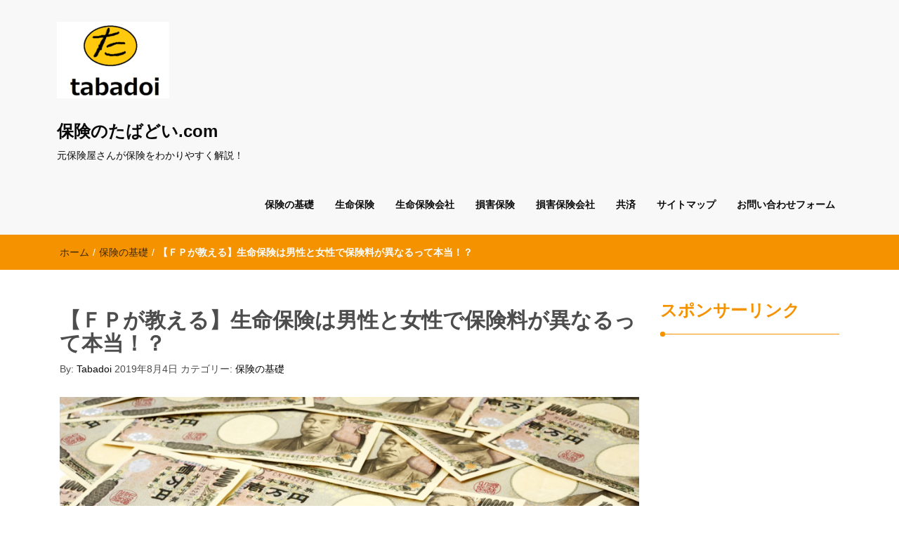

--- FILE ---
content_type: text/html; charset=UTF-8
request_url: https://tabadoi.com/seimeihoken-hokenryou/
body_size: 24078
content:
<!DOCTYPE html>
<html dir="ltr" lang="ja" prefix="og: https://ogp.me/ns#">
<head>
<meta charset="UTF-8">
<meta name="viewport" content="width=device-width, initial-scale=1">
<link rel="profile" href="http://gmpg.org/xfn/11">
<title>【ＦＰが教える】生命保険は男性と女性で保険料が異なるって本当！？ | 保険のたばどい.com</title>

		<!-- All in One SEO 4.9.3 - aioseo.com -->
	<meta name="description" content="生命保険は、年齢・性別によって保険料が異なるって知ってますか？ 今回は少し、基本中の基本について解説します！！" />
	<meta name="robots" content="max-image-preview:large" />
	<meta name="author" content="tabadoi"/>
	<meta name="google-site-verification" content="WzfH7jfKGxUk2W3-yfZZoYFLoXiVgcJixPHN7LgZmC4" />
	<link rel="canonical" href="https://tabadoi.com/seimeihoken-hokenryou/" />
	<meta name="generator" content="All in One SEO (AIOSEO) 4.9.3" />
		<meta property="og:locale" content="ja_JP" />
		<meta property="og:site_name" content="保険のたばどい.com | 元保険屋さんが保険をわかりやすく解説！" />
		<meta property="og:type" content="article" />
		<meta property="og:title" content="【ＦＰが教える】生命保険は男性と女性で保険料が異なるって本当！？ | 保険のたばどい.com" />
		<meta property="og:description" content="生命保険は、年齢・性別によって保険料が異なるって知ってますか？ 今回は少し、基本中の基本について解説します！！" />
		<meta property="og:url" content="https://tabadoi.com/seimeihoken-hokenryou/" />
		<meta property="og:image" content="https://i0.wp.com/tabadoi.com/wp-content/uploads/2019/10/cropped-tabadoi%E3%80%80%E3%83%AD%E3%82%B4-2.png?fit=160%2C109&#038;ssl=1" />
		<meta property="og:image:secure_url" content="https://i0.wp.com/tabadoi.com/wp-content/uploads/2019/10/cropped-tabadoi%E3%80%80%E3%83%AD%E3%82%B4-2.png?fit=160%2C109&#038;ssl=1" />
		<meta property="article:published_time" content="2019-08-04T02:31:30+00:00" />
		<meta property="article:modified_time" content="2019-10-12T08:42:00+00:00" />
		<meta name="twitter:card" content="summary" />
		<meta name="twitter:title" content="【ＦＰが教える】生命保険は男性と女性で保険料が異なるって本当！？ | 保険のたばどい.com" />
		<meta name="twitter:description" content="生命保険は、年齢・性別によって保険料が異なるって知ってますか？ 今回は少し、基本中の基本について解説します！！" />
		<meta name="twitter:image" content="https://i0.wp.com/tabadoi.com/wp-content/uploads/2019/10/cropped-tabadoi%E3%80%80%E3%83%AD%E3%82%B4-2.png?fit=160%2C109&amp;ssl=1" />
		<script type="application/ld+json" class="aioseo-schema">
			{"@context":"https:\/\/schema.org","@graph":[{"@type":"Article","@id":"https:\/\/tabadoi.com\/seimeihoken-hokenryou\/#article","name":"\u3010\uff26\uff30\u304c\u6559\u3048\u308b\u3011\u751f\u547d\u4fdd\u967a\u306f\u7537\u6027\u3068\u5973\u6027\u3067\u4fdd\u967a\u6599\u304c\u7570\u306a\u308b\u3063\u3066\u672c\u5f53\uff01\uff1f | \u4fdd\u967a\u306e\u305f\u3070\u3069\u3044.com","headline":"\u3010\uff26\uff30\u304c\u6559\u3048\u308b\u3011\u751f\u547d\u4fdd\u967a\u306f\u7537\u6027\u3068\u5973\u6027\u3067\u4fdd\u967a\u6599\u304c\u7570\u306a\u308b\u3063\u3066\u672c\u5f53\uff01\uff1f","author":{"@id":"https:\/\/tabadoi.com\/author\/43wxyf56\/#author"},"publisher":{"@id":"https:\/\/tabadoi.com\/#person"},"image":{"@type":"ImageObject","url":"https:\/\/i0.wp.com\/tabadoi.com\/wp-content\/uploads\/2019\/08\/%E3%81%8A%E9%87%91.jpg?fit=1920%2C1235&ssl=1","width":1920,"height":1235},"datePublished":"2019-08-04T11:31:30+09:00","dateModified":"2019-10-12T17:42:00+09:00","inLanguage":"ja","mainEntityOfPage":{"@id":"https:\/\/tabadoi.com\/seimeihoken-hokenryou\/#webpage"},"isPartOf":{"@id":"https:\/\/tabadoi.com\/seimeihoken-hokenryou\/#webpage"},"articleSection":"\u4fdd\u967a\u306e\u57fa\u790e"},{"@type":"BreadcrumbList","@id":"https:\/\/tabadoi.com\/seimeihoken-hokenryou\/#breadcrumblist","itemListElement":[{"@type":"ListItem","@id":"https:\/\/tabadoi.com#listItem","position":1,"name":"\u30db\u30fc\u30e0","item":"https:\/\/tabadoi.com","nextItem":{"@type":"ListItem","@id":"https:\/\/tabadoi.com\/category\/%e4%bf%9d%e9%99%ba%e3%81%ae%e5%9f%ba%e7%a4%8e\/#listItem","name":"\u4fdd\u967a\u306e\u57fa\u790e"}},{"@type":"ListItem","@id":"https:\/\/tabadoi.com\/category\/%e4%bf%9d%e9%99%ba%e3%81%ae%e5%9f%ba%e7%a4%8e\/#listItem","position":2,"name":"\u4fdd\u967a\u306e\u57fa\u790e","item":"https:\/\/tabadoi.com\/category\/%e4%bf%9d%e9%99%ba%e3%81%ae%e5%9f%ba%e7%a4%8e\/","nextItem":{"@type":"ListItem","@id":"https:\/\/tabadoi.com\/seimeihoken-hokenryou\/#listItem","name":"\u3010\uff26\uff30\u304c\u6559\u3048\u308b\u3011\u751f\u547d\u4fdd\u967a\u306f\u7537\u6027\u3068\u5973\u6027\u3067\u4fdd\u967a\u6599\u304c\u7570\u306a\u308b\u3063\u3066\u672c\u5f53\uff01\uff1f"},"previousItem":{"@type":"ListItem","@id":"https:\/\/tabadoi.com#listItem","name":"\u30db\u30fc\u30e0"}},{"@type":"ListItem","@id":"https:\/\/tabadoi.com\/seimeihoken-hokenryou\/#listItem","position":3,"name":"\u3010\uff26\uff30\u304c\u6559\u3048\u308b\u3011\u751f\u547d\u4fdd\u967a\u306f\u7537\u6027\u3068\u5973\u6027\u3067\u4fdd\u967a\u6599\u304c\u7570\u306a\u308b\u3063\u3066\u672c\u5f53\uff01\uff1f","previousItem":{"@type":"ListItem","@id":"https:\/\/tabadoi.com\/category\/%e4%bf%9d%e9%99%ba%e3%81%ae%e5%9f%ba%e7%a4%8e\/#listItem","name":"\u4fdd\u967a\u306e\u57fa\u790e"}}]},{"@type":"Person","@id":"https:\/\/tabadoi.com\/#person","name":"tabadoi","image":{"@type":"ImageObject","@id":"https:\/\/tabadoi.com\/seimeihoken-hokenryou\/#personImage","url":"https:\/\/secure.gravatar.com\/avatar\/705f5d30c3824e92b113117be5ecbb9e9c0cbe6c018ac1907e6b04d736ccb9a2?s=96&d=mm&r=g","width":96,"height":96,"caption":"tabadoi"}},{"@type":"Person","@id":"https:\/\/tabadoi.com\/author\/43wxyf56\/#author","url":"https:\/\/tabadoi.com\/author\/43wxyf56\/","name":"tabadoi","image":{"@type":"ImageObject","@id":"https:\/\/tabadoi.com\/seimeihoken-hokenryou\/#authorImage","url":"https:\/\/secure.gravatar.com\/avatar\/705f5d30c3824e92b113117be5ecbb9e9c0cbe6c018ac1907e6b04d736ccb9a2?s=96&d=mm&r=g","width":96,"height":96,"caption":"tabadoi"}},{"@type":"WebPage","@id":"https:\/\/tabadoi.com\/seimeihoken-hokenryou\/#webpage","url":"https:\/\/tabadoi.com\/seimeihoken-hokenryou\/","name":"\u3010\uff26\uff30\u304c\u6559\u3048\u308b\u3011\u751f\u547d\u4fdd\u967a\u306f\u7537\u6027\u3068\u5973\u6027\u3067\u4fdd\u967a\u6599\u304c\u7570\u306a\u308b\u3063\u3066\u672c\u5f53\uff01\uff1f | \u4fdd\u967a\u306e\u305f\u3070\u3069\u3044.com","description":"\u751f\u547d\u4fdd\u967a\u306f\u3001\u5e74\u9f62\u30fb\u6027\u5225\u306b\u3088\u3063\u3066\u4fdd\u967a\u6599\u304c\u7570\u306a\u308b\u3063\u3066\u77e5\u3063\u3066\u307e\u3059\u304b\uff1f \u4eca\u56de\u306f\u5c11\u3057\u3001\u57fa\u672c\u4e2d\u306e\u57fa\u672c\u306b\u3064\u3044\u3066\u89e3\u8aac\u3057\u307e\u3059\uff01\uff01","inLanguage":"ja","isPartOf":{"@id":"https:\/\/tabadoi.com\/#website"},"breadcrumb":{"@id":"https:\/\/tabadoi.com\/seimeihoken-hokenryou\/#breadcrumblist"},"author":{"@id":"https:\/\/tabadoi.com\/author\/43wxyf56\/#author"},"creator":{"@id":"https:\/\/tabadoi.com\/author\/43wxyf56\/#author"},"image":{"@type":"ImageObject","url":"https:\/\/i0.wp.com\/tabadoi.com\/wp-content\/uploads\/2019\/08\/%E3%81%8A%E9%87%91.jpg?fit=1920%2C1235&ssl=1","@id":"https:\/\/tabadoi.com\/seimeihoken-hokenryou\/#mainImage","width":1920,"height":1235},"primaryImageOfPage":{"@id":"https:\/\/tabadoi.com\/seimeihoken-hokenryou\/#mainImage"},"datePublished":"2019-08-04T11:31:30+09:00","dateModified":"2019-10-12T17:42:00+09:00"},{"@type":"WebSite","@id":"https:\/\/tabadoi.com\/#website","url":"https:\/\/tabadoi.com\/","name":"\u4fdd\u967a\u306e\u305f\u3070\u3069\u3044.com","description":"\u5143\u4fdd\u967a\u5c4b\u3055\u3093\u304c\u4fdd\u967a\u3092\u308f\u304b\u308a\u3084\u3059\u304f\u89e3\u8aac\uff01","inLanguage":"ja","publisher":{"@id":"https:\/\/tabadoi.com\/#person"}}]}
		</script>
		<!-- All in One SEO -->

<link rel='dns-prefetch' href='//code.typesquare.com' />
<link rel='dns-prefetch' href='//static.addtoany.com' />
<link rel='dns-prefetch' href='//stats.wp.com' />
<link rel='dns-prefetch' href='//widgets.wp.com' />
<link rel='dns-prefetch' href='//s0.wp.com' />
<link rel='dns-prefetch' href='//0.gravatar.com' />
<link rel='dns-prefetch' href='//1.gravatar.com' />
<link rel='dns-prefetch' href='//2.gravatar.com' />
<link rel='preconnect' href='//c0.wp.com' />
<link rel='preconnect' href='//i0.wp.com' />
<link rel="alternate" type="application/rss+xml" title="保険のたばどい.com &raquo; フィード" href="https://tabadoi.com/feed/" />
<link rel="alternate" type="application/rss+xml" title="保険のたばどい.com &raquo; コメントフィード" href="https://tabadoi.com/comments/feed/" />
<link rel="alternate" type="application/rss+xml" title="保険のたばどい.com &raquo; 【ＦＰが教える】生命保険は男性と女性で保険料が異なるって本当！？ のコメントのフィード" href="https://tabadoi.com/seimeihoken-hokenryou/feed/" />
<link rel="alternate" title="oEmbed (JSON)" type="application/json+oembed" href="https://tabadoi.com/wp-json/oembed/1.0/embed?url=https%3A%2F%2Ftabadoi.com%2Fseimeihoken-hokenryou%2F" />
<link rel="alternate" title="oEmbed (XML)" type="text/xml+oembed" href="https://tabadoi.com/wp-json/oembed/1.0/embed?url=https%3A%2F%2Ftabadoi.com%2Fseimeihoken-hokenryou%2F&#038;format=xml" />
<!-- tabadoi.com is managing ads with Advanced Ads 2.0.16 – https://wpadvancedads.com/ --><script id="tabad-ready">
			window.advanced_ads_ready=function(e,a){a=a||"complete";var d=function(e){return"interactive"===a?"loading"!==e:"complete"===e};d(document.readyState)?e():document.addEventListener("readystatechange",(function(a){d(a.target.readyState)&&e()}),{once:"interactive"===a})},window.advanced_ads_ready_queue=window.advanced_ads_ready_queue||[];		</script>
		<style id='wp-img-auto-sizes-contain-inline-css' type='text/css'>
img:is([sizes=auto i],[sizes^="auto," i]){contain-intrinsic-size:3000px 1500px}
/*# sourceURL=wp-img-auto-sizes-contain-inline-css */
</style>
<link rel='stylesheet' id='jetpack_related-posts-css' href='https://c0.wp.com/p/jetpack/15.4/modules/related-posts/related-posts.css' type='text/css' media='all' />
<style id='wp-emoji-styles-inline-css' type='text/css'>

	img.wp-smiley, img.emoji {
		display: inline !important;
		border: none !important;
		box-shadow: none !important;
		height: 1em !important;
		width: 1em !important;
		margin: 0 0.07em !important;
		vertical-align: -0.1em !important;
		background: none !important;
		padding: 0 !important;
	}
/*# sourceURL=wp-emoji-styles-inline-css */
</style>
<style id='wp-block-library-inline-css' type='text/css'>
:root{--wp-block-synced-color:#7a00df;--wp-block-synced-color--rgb:122,0,223;--wp-bound-block-color:var(--wp-block-synced-color);--wp-editor-canvas-background:#ddd;--wp-admin-theme-color:#007cba;--wp-admin-theme-color--rgb:0,124,186;--wp-admin-theme-color-darker-10:#006ba1;--wp-admin-theme-color-darker-10--rgb:0,107,160.5;--wp-admin-theme-color-darker-20:#005a87;--wp-admin-theme-color-darker-20--rgb:0,90,135;--wp-admin-border-width-focus:2px}@media (min-resolution:192dpi){:root{--wp-admin-border-width-focus:1.5px}}.wp-element-button{cursor:pointer}:root .has-very-light-gray-background-color{background-color:#eee}:root .has-very-dark-gray-background-color{background-color:#313131}:root .has-very-light-gray-color{color:#eee}:root .has-very-dark-gray-color{color:#313131}:root .has-vivid-green-cyan-to-vivid-cyan-blue-gradient-background{background:linear-gradient(135deg,#00d084,#0693e3)}:root .has-purple-crush-gradient-background{background:linear-gradient(135deg,#34e2e4,#4721fb 50%,#ab1dfe)}:root .has-hazy-dawn-gradient-background{background:linear-gradient(135deg,#faaca8,#dad0ec)}:root .has-subdued-olive-gradient-background{background:linear-gradient(135deg,#fafae1,#67a671)}:root .has-atomic-cream-gradient-background{background:linear-gradient(135deg,#fdd79a,#004a59)}:root .has-nightshade-gradient-background{background:linear-gradient(135deg,#330968,#31cdcf)}:root .has-midnight-gradient-background{background:linear-gradient(135deg,#020381,#2874fc)}:root{--wp--preset--font-size--normal:16px;--wp--preset--font-size--huge:42px}.has-regular-font-size{font-size:1em}.has-larger-font-size{font-size:2.625em}.has-normal-font-size{font-size:var(--wp--preset--font-size--normal)}.has-huge-font-size{font-size:var(--wp--preset--font-size--huge)}.has-text-align-center{text-align:center}.has-text-align-left{text-align:left}.has-text-align-right{text-align:right}.has-fit-text{white-space:nowrap!important}#end-resizable-editor-section{display:none}.aligncenter{clear:both}.items-justified-left{justify-content:flex-start}.items-justified-center{justify-content:center}.items-justified-right{justify-content:flex-end}.items-justified-space-between{justify-content:space-between}.screen-reader-text{border:0;clip-path:inset(50%);height:1px;margin:-1px;overflow:hidden;padding:0;position:absolute;width:1px;word-wrap:normal!important}.screen-reader-text:focus{background-color:#ddd;clip-path:none;color:#444;display:block;font-size:1em;height:auto;left:5px;line-height:normal;padding:15px 23px 14px;text-decoration:none;top:5px;width:auto;z-index:100000}html :where(.has-border-color){border-style:solid}html :where([style*=border-top-color]){border-top-style:solid}html :where([style*=border-right-color]){border-right-style:solid}html :where([style*=border-bottom-color]){border-bottom-style:solid}html :where([style*=border-left-color]){border-left-style:solid}html :where([style*=border-width]){border-style:solid}html :where([style*=border-top-width]){border-top-style:solid}html :where([style*=border-right-width]){border-right-style:solid}html :where([style*=border-bottom-width]){border-bottom-style:solid}html :where([style*=border-left-width]){border-left-style:solid}html :where(img[class*=wp-image-]){height:auto;max-width:100%}:where(figure){margin:0 0 1em}html :where(.is-position-sticky){--wp-admin--admin-bar--position-offset:var(--wp-admin--admin-bar--height,0px)}@media screen and (max-width:600px){html :where(.is-position-sticky){--wp-admin--admin-bar--position-offset:0px}}

/*# sourceURL=wp-block-library-inline-css */
</style><style id='global-styles-inline-css' type='text/css'>
:root{--wp--preset--aspect-ratio--square: 1;--wp--preset--aspect-ratio--4-3: 4/3;--wp--preset--aspect-ratio--3-4: 3/4;--wp--preset--aspect-ratio--3-2: 3/2;--wp--preset--aspect-ratio--2-3: 2/3;--wp--preset--aspect-ratio--16-9: 16/9;--wp--preset--aspect-ratio--9-16: 9/16;--wp--preset--color--black: #000000;--wp--preset--color--cyan-bluish-gray: #abb8c3;--wp--preset--color--white: #ffffff;--wp--preset--color--pale-pink: #f78da7;--wp--preset--color--vivid-red: #cf2e2e;--wp--preset--color--luminous-vivid-orange: #ff6900;--wp--preset--color--luminous-vivid-amber: #fcb900;--wp--preset--color--light-green-cyan: #7bdcb5;--wp--preset--color--vivid-green-cyan: #00d084;--wp--preset--color--pale-cyan-blue: #8ed1fc;--wp--preset--color--vivid-cyan-blue: #0693e3;--wp--preset--color--vivid-purple: #9b51e0;--wp--preset--gradient--vivid-cyan-blue-to-vivid-purple: linear-gradient(135deg,rgb(6,147,227) 0%,rgb(155,81,224) 100%);--wp--preset--gradient--light-green-cyan-to-vivid-green-cyan: linear-gradient(135deg,rgb(122,220,180) 0%,rgb(0,208,130) 100%);--wp--preset--gradient--luminous-vivid-amber-to-luminous-vivid-orange: linear-gradient(135deg,rgb(252,185,0) 0%,rgb(255,105,0) 100%);--wp--preset--gradient--luminous-vivid-orange-to-vivid-red: linear-gradient(135deg,rgb(255,105,0) 0%,rgb(207,46,46) 100%);--wp--preset--gradient--very-light-gray-to-cyan-bluish-gray: linear-gradient(135deg,rgb(238,238,238) 0%,rgb(169,184,195) 100%);--wp--preset--gradient--cool-to-warm-spectrum: linear-gradient(135deg,rgb(74,234,220) 0%,rgb(151,120,209) 20%,rgb(207,42,186) 40%,rgb(238,44,130) 60%,rgb(251,105,98) 80%,rgb(254,248,76) 100%);--wp--preset--gradient--blush-light-purple: linear-gradient(135deg,rgb(255,206,236) 0%,rgb(152,150,240) 100%);--wp--preset--gradient--blush-bordeaux: linear-gradient(135deg,rgb(254,205,165) 0%,rgb(254,45,45) 50%,rgb(107,0,62) 100%);--wp--preset--gradient--luminous-dusk: linear-gradient(135deg,rgb(255,203,112) 0%,rgb(199,81,192) 50%,rgb(65,88,208) 100%);--wp--preset--gradient--pale-ocean: linear-gradient(135deg,rgb(255,245,203) 0%,rgb(182,227,212) 50%,rgb(51,167,181) 100%);--wp--preset--gradient--electric-grass: linear-gradient(135deg,rgb(202,248,128) 0%,rgb(113,206,126) 100%);--wp--preset--gradient--midnight: linear-gradient(135deg,rgb(2,3,129) 0%,rgb(40,116,252) 100%);--wp--preset--font-size--small: 13px;--wp--preset--font-size--medium: 20px;--wp--preset--font-size--large: 36px;--wp--preset--font-size--x-large: 42px;--wp--preset--spacing--20: 0.44rem;--wp--preset--spacing--30: 0.67rem;--wp--preset--spacing--40: 1rem;--wp--preset--spacing--50: 1.5rem;--wp--preset--spacing--60: 2.25rem;--wp--preset--spacing--70: 3.38rem;--wp--preset--spacing--80: 5.06rem;--wp--preset--shadow--natural: 6px 6px 9px rgba(0, 0, 0, 0.2);--wp--preset--shadow--deep: 12px 12px 50px rgba(0, 0, 0, 0.4);--wp--preset--shadow--sharp: 6px 6px 0px rgba(0, 0, 0, 0.2);--wp--preset--shadow--outlined: 6px 6px 0px -3px rgb(255, 255, 255), 6px 6px rgb(0, 0, 0);--wp--preset--shadow--crisp: 6px 6px 0px rgb(0, 0, 0);}:where(.is-layout-flex){gap: 0.5em;}:where(.is-layout-grid){gap: 0.5em;}body .is-layout-flex{display: flex;}.is-layout-flex{flex-wrap: wrap;align-items: center;}.is-layout-flex > :is(*, div){margin: 0;}body .is-layout-grid{display: grid;}.is-layout-grid > :is(*, div){margin: 0;}:where(.wp-block-columns.is-layout-flex){gap: 2em;}:where(.wp-block-columns.is-layout-grid){gap: 2em;}:where(.wp-block-post-template.is-layout-flex){gap: 1.25em;}:where(.wp-block-post-template.is-layout-grid){gap: 1.25em;}.has-black-color{color: var(--wp--preset--color--black) !important;}.has-cyan-bluish-gray-color{color: var(--wp--preset--color--cyan-bluish-gray) !important;}.has-white-color{color: var(--wp--preset--color--white) !important;}.has-pale-pink-color{color: var(--wp--preset--color--pale-pink) !important;}.has-vivid-red-color{color: var(--wp--preset--color--vivid-red) !important;}.has-luminous-vivid-orange-color{color: var(--wp--preset--color--luminous-vivid-orange) !important;}.has-luminous-vivid-amber-color{color: var(--wp--preset--color--luminous-vivid-amber) !important;}.has-light-green-cyan-color{color: var(--wp--preset--color--light-green-cyan) !important;}.has-vivid-green-cyan-color{color: var(--wp--preset--color--vivid-green-cyan) !important;}.has-pale-cyan-blue-color{color: var(--wp--preset--color--pale-cyan-blue) !important;}.has-vivid-cyan-blue-color{color: var(--wp--preset--color--vivid-cyan-blue) !important;}.has-vivid-purple-color{color: var(--wp--preset--color--vivid-purple) !important;}.has-black-background-color{background-color: var(--wp--preset--color--black) !important;}.has-cyan-bluish-gray-background-color{background-color: var(--wp--preset--color--cyan-bluish-gray) !important;}.has-white-background-color{background-color: var(--wp--preset--color--white) !important;}.has-pale-pink-background-color{background-color: var(--wp--preset--color--pale-pink) !important;}.has-vivid-red-background-color{background-color: var(--wp--preset--color--vivid-red) !important;}.has-luminous-vivid-orange-background-color{background-color: var(--wp--preset--color--luminous-vivid-orange) !important;}.has-luminous-vivid-amber-background-color{background-color: var(--wp--preset--color--luminous-vivid-amber) !important;}.has-light-green-cyan-background-color{background-color: var(--wp--preset--color--light-green-cyan) !important;}.has-vivid-green-cyan-background-color{background-color: var(--wp--preset--color--vivid-green-cyan) !important;}.has-pale-cyan-blue-background-color{background-color: var(--wp--preset--color--pale-cyan-blue) !important;}.has-vivid-cyan-blue-background-color{background-color: var(--wp--preset--color--vivid-cyan-blue) !important;}.has-vivid-purple-background-color{background-color: var(--wp--preset--color--vivid-purple) !important;}.has-black-border-color{border-color: var(--wp--preset--color--black) !important;}.has-cyan-bluish-gray-border-color{border-color: var(--wp--preset--color--cyan-bluish-gray) !important;}.has-white-border-color{border-color: var(--wp--preset--color--white) !important;}.has-pale-pink-border-color{border-color: var(--wp--preset--color--pale-pink) !important;}.has-vivid-red-border-color{border-color: var(--wp--preset--color--vivid-red) !important;}.has-luminous-vivid-orange-border-color{border-color: var(--wp--preset--color--luminous-vivid-orange) !important;}.has-luminous-vivid-amber-border-color{border-color: var(--wp--preset--color--luminous-vivid-amber) !important;}.has-light-green-cyan-border-color{border-color: var(--wp--preset--color--light-green-cyan) !important;}.has-vivid-green-cyan-border-color{border-color: var(--wp--preset--color--vivid-green-cyan) !important;}.has-pale-cyan-blue-border-color{border-color: var(--wp--preset--color--pale-cyan-blue) !important;}.has-vivid-cyan-blue-border-color{border-color: var(--wp--preset--color--vivid-cyan-blue) !important;}.has-vivid-purple-border-color{border-color: var(--wp--preset--color--vivid-purple) !important;}.has-vivid-cyan-blue-to-vivid-purple-gradient-background{background: var(--wp--preset--gradient--vivid-cyan-blue-to-vivid-purple) !important;}.has-light-green-cyan-to-vivid-green-cyan-gradient-background{background: var(--wp--preset--gradient--light-green-cyan-to-vivid-green-cyan) !important;}.has-luminous-vivid-amber-to-luminous-vivid-orange-gradient-background{background: var(--wp--preset--gradient--luminous-vivid-amber-to-luminous-vivid-orange) !important;}.has-luminous-vivid-orange-to-vivid-red-gradient-background{background: var(--wp--preset--gradient--luminous-vivid-orange-to-vivid-red) !important;}.has-very-light-gray-to-cyan-bluish-gray-gradient-background{background: var(--wp--preset--gradient--very-light-gray-to-cyan-bluish-gray) !important;}.has-cool-to-warm-spectrum-gradient-background{background: var(--wp--preset--gradient--cool-to-warm-spectrum) !important;}.has-blush-light-purple-gradient-background{background: var(--wp--preset--gradient--blush-light-purple) !important;}.has-blush-bordeaux-gradient-background{background: var(--wp--preset--gradient--blush-bordeaux) !important;}.has-luminous-dusk-gradient-background{background: var(--wp--preset--gradient--luminous-dusk) !important;}.has-pale-ocean-gradient-background{background: var(--wp--preset--gradient--pale-ocean) !important;}.has-electric-grass-gradient-background{background: var(--wp--preset--gradient--electric-grass) !important;}.has-midnight-gradient-background{background: var(--wp--preset--gradient--midnight) !important;}.has-small-font-size{font-size: var(--wp--preset--font-size--small) !important;}.has-medium-font-size{font-size: var(--wp--preset--font-size--medium) !important;}.has-large-font-size{font-size: var(--wp--preset--font-size--large) !important;}.has-x-large-font-size{font-size: var(--wp--preset--font-size--x-large) !important;}
/*# sourceURL=global-styles-inline-css */
</style>

<style id='classic-theme-styles-inline-css' type='text/css'>
/*! This file is auto-generated */
.wp-block-button__link{color:#fff;background-color:#32373c;border-radius:9999px;box-shadow:none;text-decoration:none;padding:calc(.667em + 2px) calc(1.333em + 2px);font-size:1.125em}.wp-block-file__button{background:#32373c;color:#fff;text-decoration:none}
/*# sourceURL=/wp-includes/css/classic-themes.min.css */
</style>
<link rel='stylesheet' id='contact-form-7-css' href='https://tabadoi.com/wp-content/plugins/contact-form-7/includes/css/styles.css?ver=6.1.4' type='text/css' media='all' />
<link rel='stylesheet' id='drawit-css-css' href='https://tabadoi.com/wp-content/plugins/drawit/css/drawit.min.css?ver=1.1.3' type='text/css' media='all' />
<link rel='stylesheet' id='ez-toc-css' href='https://tabadoi.com/wp-content/plugins/easy-table-of-contents/assets/css/screen.min.css?ver=2.0.80' type='text/css' media='all' />
<style id='ez-toc-inline-css' type='text/css'>
div#ez-toc-container .ez-toc-title {font-size: 180%;}div#ez-toc-container .ez-toc-title {font-weight: 400;}div#ez-toc-container ul li , div#ez-toc-container ul li a {font-size: 120%;}div#ez-toc-container ul li , div#ez-toc-container ul li a {font-weight: 500;}div#ez-toc-container nav ul ul li {font-size: 90%;}div#ez-toc-container {background: #f8f8ff;border: 1px solid #000000;width: 100%;}div#ez-toc-container p.ez-toc-title , #ez-toc-container .ez_toc_custom_title_icon , #ez-toc-container .ez_toc_custom_toc_icon {color: #000000;}div#ez-toc-container ul.ez-toc-list a {color: #000be0;}div#ez-toc-container ul.ez-toc-list a:hover {color: #60c2f7;}div#ez-toc-container ul.ez-toc-list a:visited {color: #ff8c00;}.ez-toc-counter nav ul li a::before {color: ;}.ez-toc-box-title {font-weight: bold; margin-bottom: 10px; text-align: center; text-transform: uppercase; letter-spacing: 1px; color: #666; padding-bottom: 5px;position:absolute;top:-4%;left:5%;background-color: inherit;transition: top 0.3s ease;}.ez-toc-box-title.toc-closed {top:-25%;}
.ez-toc-container-direction {direction: ltr;}.ez-toc-counter ul{counter-reset: item ;}.ez-toc-counter nav ul li a::before {content: counters(item, '.', decimal) '. ';display: inline-block;counter-increment: item;flex-grow: 0;flex-shrink: 0;margin-right: .2em; float: left; }.ez-toc-widget-direction {direction: ltr;}.ez-toc-widget-container ul{counter-reset: item ;}.ez-toc-widget-container nav ul li a::before {content: counters(item, '.', decimal) '. ';display: inline-block;counter-increment: item;flex-grow: 0;flex-shrink: 0;margin-right: .2em; float: left; }
/*# sourceURL=ez-toc-inline-css */
</style>
<link rel='stylesheet' id='font-awesome-css' href='https://tabadoi.com/wp-content/themes/imnews/css/font-awesome.min.css?ver=4.7.0' type='text/css' media='all' />
<link rel='stylesheet' id='stellarnav-css' href='https://tabadoi.com/wp-content/themes/imnews/css/stellarnav.css?ver=1.1' type='text/css' media='all' />
<link rel='stylesheet' id='bootstrap-css' href='https://tabadoi.com/wp-content/themes/imnews/css/bootstrap.min.css?ver=3.3.7' type='text/css' media='all' />
<link rel='stylesheet' id='imnews-default-css' href='https://tabadoi.com/wp-content/themes/imnews/css/default.css?ver=6.9' type='text/css' media='all' />
<link rel='stylesheet' id='imnews-style-css' href='https://tabadoi.com/wp-content/themes/imnews/style.css?ver=6.9' type='text/css' media='all' />
<link rel='stylesheet' id='jetpack_likes-css' href='https://c0.wp.com/p/jetpack/15.4/modules/likes/style.css' type='text/css' media='all' />
<link rel='stylesheet' id='addtoany-css' href='https://tabadoi.com/wp-content/plugins/add-to-any/addtoany.min.css?ver=1.16' type='text/css' media='all' />
<script type="text/javascript" id="jetpack_related-posts-js-extra">
/* <![CDATA[ */
var related_posts_js_options = {"post_heading":"h4"};
//# sourceURL=jetpack_related-posts-js-extra
/* ]]> */
</script>
<script type="text/javascript" src="https://c0.wp.com/p/jetpack/15.4/_inc/build/related-posts/related-posts.min.js" id="jetpack_related-posts-js"></script>
<script type="text/javascript" src="https://c0.wp.com/c/6.9/wp-includes/js/jquery/jquery.min.js" id="jquery-core-js"></script>
<script type="text/javascript" src="https://c0.wp.com/c/6.9/wp-includes/js/jquery/jquery-migrate.min.js" id="jquery-migrate-js"></script>
<script type="text/javascript" src="//code.typesquare.com/static/ZDbTe4IzCko%253D/ts307f.js?fadein=0&amp;ver=2.0.4" id="typesquare_std-js"></script>
<script type="text/javascript" id="addtoany-core-js-before">
/* <![CDATA[ */
window.a2a_config=window.a2a_config||{};a2a_config.callbacks=[];a2a_config.overlays=[];a2a_config.templates={};a2a_localize = {
	Share: "共有",
	Save: "ブックマーク",
	Subscribe: "購読",
	Email: "メール",
	Bookmark: "ブックマーク",
	ShowAll: "すべて表示する",
	ShowLess: "小さく表示する",
	FindServices: "サービスを探す",
	FindAnyServiceToAddTo: "追加するサービスを今すぐ探す",
	PoweredBy: "Powered by",
	ShareViaEmail: "メールでシェアする",
	SubscribeViaEmail: "メールで購読する",
	BookmarkInYourBrowser: "ブラウザにブックマーク",
	BookmarkInstructions: "このページをブックマークするには、 Ctrl+D または \u2318+D を押下。",
	AddToYourFavorites: "お気に入りに追加",
	SendFromWebOrProgram: "任意のメールアドレスまたはメールプログラムから送信",
	EmailProgram: "メールプログラム",
	More: "詳細&#8230;",
	ThanksForSharing: "共有ありがとうございます !",
	ThanksForFollowing: "フォローありがとうございます !"
};


//# sourceURL=addtoany-core-js-before
/* ]]> */
</script>
<script type="text/javascript" defer src="https://static.addtoany.com/menu/page.js" id="addtoany-core-js"></script>
<script type="text/javascript" defer src="https://tabadoi.com/wp-content/plugins/add-to-any/addtoany.min.js?ver=1.1" id="addtoany-jquery-js"></script>
<script type="text/javascript" id="quicktags-js-extra">
/* <![CDATA[ */
var quicktagsL10n = {"closeAllOpenTags":"\u958b\u3044\u3066\u3044\u308b\u3059\u3079\u3066\u306e\u30bf\u30b0\u3092\u9589\u3058\u308b","closeTags":"\u30bf\u30b0\u3092\u9589\u3058\u308b","enterURL":"URL \u3092\u5165\u529b\u3057\u3066\u304f\u3060\u3055\u3044","enterImageURL":"\u753b\u50cf\u306e URL \u3092\u5165\u529b\u3057\u3066\u304f\u3060\u3055\u3044","enterImageDescription":"\u753b\u50cf\u306e\u8aac\u660e\u3092\u5165\u529b\u3057\u3066\u304f\u3060\u3055\u3044","textdirection":"\u30c6\u30ad\u30b9\u30c8\u8a18\u8ff0\u65b9\u5411","toggleTextdirection":"\u30c6\u30ad\u30b9\u30c8\u8a18\u8ff0\u65b9\u5411\u306e\u5207\u66ff","dfw":"\u96c6\u4e2d\u57f7\u7b46\u30e2\u30fc\u30c9","strong":"\u592a\u5b57","strongClose":"\u592a\u5b57\u30bf\u30b0\u3092\u9589\u3058\u308b","em":"\u30a4\u30bf\u30ea\u30c3\u30af","emClose":"\u30a4\u30bf\u30ea\u30c3\u30af\u30bf\u30b0\u3092\u9589\u3058\u308b","link":"\u30ea\u30f3\u30af\u3092\u633f\u5165","blockquote":"\u5f15\u7528","blockquoteClose":"\u5f15\u7528\u30bf\u30b0\u3092\u9589\u3058\u308b","del":"\u6253\u3061\u6d88\u3057\u7dda","delClose":"\u6253\u3061\u6d88\u3057\u7dda\u30bf\u30b0\u3092\u9589\u3058\u308b","ins":"\u633f\u5165\u3055\u308c\u305f\u30c6\u30ad\u30b9\u30c8","insClose":"\u633f\u5165\u30bf\u30b0\u3092\u9589\u3058\u308b","image":"\u753b\u50cf\u3092\u633f\u5165","ul":"\u756a\u53f7\u306a\u3057\u30ea\u30b9\u30c8","ulClose":"\u756a\u53f7\u306a\u3057\u30ea\u30b9\u30c8\u30bf\u30b0\u3092\u9589\u3058\u308b","ol":"\u756a\u53f7\u4ed8\u304d\u30ea\u30b9\u30c8","olClose":"\u756a\u53f7\u4ed8\u304d\u30ea\u30b9\u30c8\u30bf\u30b0\u3092\u9589\u3058\u308b","li":"\u30ea\u30b9\u30c8\u9805\u76ee","liClose":"\u30ea\u30b9\u30c8\u9805\u76ee\u30bf\u30b0\u3092\u9589\u3058\u308b","code":"\u30b3\u30fc\u30c9","codeClose":"\u30b3\u30fc\u30c9\u30bf\u30b0\u3092\u9589\u3058\u308b","more":"\u300c\u7d9a\u304d\u3092\u8aad\u3080\u300d\u30bf\u30b0\u3092\u633f\u5165"};
//# sourceURL=quicktags-js-extra
/* ]]> */
</script>
<script type="text/javascript" src="https://c0.wp.com/c/6.9/wp-includes/js/quicktags.min.js" id="quicktags-js"></script>
<script type="text/javascript" id="quicktags_drawit-js-extra">
/* <![CDATA[ */
var drawitFE = {"mediaupload":"https://tabadoi.com/wp-admin//media-upload.php"};
//# sourceURL=quicktags_drawit-js-extra
/* ]]> */
</script>
<script type="text/javascript" src="https://tabadoi.com/wp-content/plugins/drawit/js/qt-btn.js?ver=1.1.3" id="quicktags_drawit-js"></script>
<link rel="https://api.w.org/" href="https://tabadoi.com/wp-json/" /><link rel="alternate" title="JSON" type="application/json" href="https://tabadoi.com/wp-json/wp/v2/posts/425" /><link rel="EditURI" type="application/rsd+xml" title="RSD" href="https://tabadoi.com/xmlrpc.php?rsd" />
<meta name="generator" content="WordPress 6.9" />
<link rel='shortlink' href='https://tabadoi.com/?p=425' />
	<style>img#wpstats{display:none}</style>
		<link rel="pingback" href="https://tabadoi.com/xmlrpc.php">
<style type="text/css" id="custom-background-css">
body.custom-background { background-color: #ffffff; }
</style>
	<link rel="icon" href="https://i0.wp.com/tabadoi.com/wp-content/uploads/2019/10/cropped-tabadoi%E3%80%80%E3%83%AD%E3%82%B4-1.png?fit=32%2C32&#038;ssl=1" sizes="32x32" />
<link rel="icon" href="https://i0.wp.com/tabadoi.com/wp-content/uploads/2019/10/cropped-tabadoi%E3%80%80%E3%83%AD%E3%82%B4-1.png?fit=192%2C192&#038;ssl=1" sizes="192x192" />
<link rel="apple-touch-icon" href="https://i0.wp.com/tabadoi.com/wp-content/uploads/2019/10/cropped-tabadoi%E3%80%80%E3%83%AD%E3%82%B4-1.png?fit=180%2C180&#038;ssl=1" />
<meta name="msapplication-TileImage" content="https://i0.wp.com/tabadoi.com/wp-content/uploads/2019/10/cropped-tabadoi%E3%80%80%E3%83%AD%E3%82%B4-1.png?fit=270%2C270&#038;ssl=1" />
		<style type="text/css" id="wp-custom-css">
			h2#midasi2{padding: 0.5em;color: #494949;background: #fffaf4;border-left: solid 5px #ffaf58;}
h3#midasi3 {padding: 0.25em 0.5em;color: #494949;background: transparent;border-left: solid 5px #ffaf58;}
h4#midasi4 {border-bottom: double 5px #ffaf58;}
h5#midasi5{color: #494949;border-bottom: dashed 2px #ffaf58;}
.under {border-bottom: solid 3px #87CEFA;}
.marker-yellow {
background: linear-gradient(transparent 50%, #FFFF99 50%);
}
.marker-orange {
background: linear-gradient(transparent 50%, #ffcc00 50%);
}
.marker-skyblue {
background: linear-gradient(transparent 50%, #99FFFF	 50%);
}
.marker-green {
background: linear-gradient(transparent 50%, #66FF66	 50%);
}		</style>
		<style type="text/css">
.inline-dropdown,.comment .comment-reply-link{background-color: #f49200}
.search-box-input .search-button,caption{background-color: #f49200}
.side-area-post .side-area-heading,.side-area-post table{border-color:  #f49200; color: #f49200;}
.side-area-post .side-area-heading::after{background:#f49200;}
.current{background:#f49200;}
.next, .prev{color:#f49200;}
.sidenews-post-image img,.tagcloud a:hover,.othernews-post-image img,.relatednews-post-image img,.similar-post-image img{background:#f49200;}
.side-area-post ul li a:hover,cite,a{color:#f49200;}
.side-area-post ul li.recentcomments a:hover{color: #f49200;}    
.like-article h4{border-bottom: 1px solid #f49200; color: #f49200;}
#menubar .nav > li > a:hover{color:#f49200;}
#menubar#main-nav ul ul li:hover > a, #main-nav ul ul li a:hover{color: #f49200;}
.next, .prev{border:1px solid #f49200;}
#top .navbar-toggle .icon-bar,.comment-form .submit,.current, .page-numbers:hover, .next:hover, .prev:hover{background:#f49200; }
#menubar .nav > li > a,#menubar ul ul li a,#menubar .navbar-brand{ color: #0a0a0a; }
.comment .comment-metadata a,.othernews-post-title a,.relatednews-post-details .relatednews-post-title a,.similar-post-details .similar-post-title a,.news-title a,.comment-metadata > a,.comment-edit-link,.comment-reply-link,.logged-in-as > a,.ttl_tagline{ color: #0a0a0a; }
.comment .comment-metadata a:hover,.othernews-post-title a:hover,.relatednews-post-title a:hover,.footer-copyrights a:hover,.similar-post-title a:hover,.sidenews-post-heading > a:hover,.news-title a:hover,.comment-metadata > a:hover,.comment-edit-link:hover,.comment-reply-link:hover,.logged-in-as > a:hover,a:focus, a:hover{color: #f49200;}
</style>
<script async src="https://pagead2.googlesyndication.com/pagead/js/adsbygoogle.js"></script>
<script>
  (adsbygoogle = window.adsbygoogle || []).push({
    google_ad_client: "ca-pub-1541875803785612",
    enable_page_level_ads: true
  });
</script>
</head>
<body class="wp-singular post-template-default single single-post postid-425 single-format-standard custom-background wp-custom-logo wp-theme-imnews aa-prefix-tabad-">
<!--menu-bar start-->
<header id="top">
    <div id="menubar">
        <div class="container">
            <div class="row">
                <nav class="navbar navbar-default">
                    <button type="button" class="navbar-toggle" data-toggle="collapse" data-target="#main-nav">
                        <span class="icon-bar"></span>
                        <span class="icon-bar"></span>
                        <span class="icon-bar"></span>                        
                    </button>
                    <div class="navbar-header">
                        <a href="https://tabadoi.com/" class="custom-logo-link" rel="home"><img width="160" height="109" src="https://i0.wp.com/tabadoi.com/wp-content/uploads/2019/10/cropped-tabadoi%E3%80%80%E3%83%AD%E3%82%B4-2.png?fit=160%2C109&amp;ssl=1" class="custom-logo" alt="保険のたばどい.com" decoding="async" /></a>                            <a class="navbar-brand" href="https://tabadoi.com/" rel="home">保険のたばどい.com</a>
                            <p class="ttl_tagline">元保険屋さんが保険をわかりやすく解説！</p>
                    </div>
                    <div class="collapse navbar-collapse inline-list" id="main-nav">
                        <ul id="menu-%e3%83%a1%e3%83%8b%e3%83%a5%e3%83%bc" class="nav navbar-nav nav-category"><li id="menu-item-82" class="menu-item menu-item-type-taxonomy menu-item-object-category current-post-ancestor current-menu-parent current-post-parent menu-item-82"><a href="https://tabadoi.com/category/%e4%bf%9d%e9%99%ba%e3%81%ae%e5%9f%ba%e7%a4%8e/">保険の基礎</a></li>
<li id="menu-item-56" class="menu-item menu-item-type-taxonomy menu-item-object-category menu-item-has-children menu-item-56"><a href="https://tabadoi.com/category/%e7%94%9f%e5%91%bd%e4%bf%9d%e9%99%ba/">生命保険</a>
<ul class="sub-menu">
	<li id="menu-item-967" class="menu-item menu-item-type-taxonomy menu-item-object-category menu-item-967"><a href="https://tabadoi.com/category/%e7%94%9f%e5%91%bd%e4%bf%9d%e9%99%ba/%e7%b5%82%e8%ba%ab%e4%bf%9d%e9%99%ba/">終身保険</a></li>
	<li id="menu-item-947" class="menu-item menu-item-type-taxonomy menu-item-object-category menu-item-947"><a href="https://tabadoi.com/category/%e7%94%9f%e5%91%bd%e4%bf%9d%e9%99%ba/%e5%ae%9a%e6%9c%9f%e4%bf%9d%e9%99%ba/">定期保険</a></li>
	<li id="menu-item-966" class="menu-item menu-item-type-taxonomy menu-item-object-category menu-item-966"><a href="https://tabadoi.com/category/%e7%94%9f%e5%91%bd%e4%bf%9d%e9%99%ba/%e6%ad%bb%e4%ba%a1%e4%bf%9d%e9%99%ba/">死亡保険</a></li>
	<li id="menu-item-952" class="menu-item menu-item-type-taxonomy menu-item-object-category menu-item-952"><a href="https://tabadoi.com/category/%e7%94%9f%e5%91%bd%e4%bf%9d%e9%99%ba/%e5%8c%bb%e7%99%82%e4%bf%9d%e9%99%ba/">医療保険</a></li>
	<li id="menu-item-961" class="menu-item menu-item-type-taxonomy menu-item-object-category menu-item-961"><a href="https://tabadoi.com/category/%e7%94%9f%e5%91%bd%e4%bf%9d%e9%99%ba/%e3%81%8c%e3%82%93%e4%bf%9d%e9%99%ba/">がん保険</a></li>
	<li id="menu-item-965" class="menu-item menu-item-type-taxonomy menu-item-object-category menu-item-965"><a href="https://tabadoi.com/category/%e7%94%9f%e5%91%bd%e4%bf%9d%e9%99%ba/%e5%80%8b%e4%ba%ba%e5%b9%b4%e9%87%91%e4%bf%9d%e9%99%ba/">個人年金保険</a></li>
	<li id="menu-item-2483" class="menu-item menu-item-type-taxonomy menu-item-object-category menu-item-2483"><a href="https://tabadoi.com/category/%e7%94%9f%e5%91%bd%e4%bf%9d%e9%99%ba/%e5%ad%a6%e8%b3%87%e4%bf%9d%e9%99%ba/">学資保険</a></li>
	<li id="menu-item-962" class="menu-item menu-item-type-taxonomy menu-item-object-category menu-item-962"><a href="https://tabadoi.com/category/%e7%94%9f%e5%91%bd%e4%bf%9d%e9%99%ba/%e4%bb%8b%e8%ad%b7%e4%bf%9d%e9%99%ba%e3%83%bb%e8%aa%8d%e7%9f%a5%e7%97%87%e4%bf%9d%e9%99%ba/">介護保険・認知症保険</a></li>
	<li id="menu-item-968" class="menu-item menu-item-type-taxonomy menu-item-object-category menu-item-968"><a href="https://tabadoi.com/category/%e7%94%9f%e5%91%bd%e4%bf%9d%e9%99%ba/%e8%b4%88%e4%b8%8e%e3%83%bb%e7%9b%b8%e7%b6%9a/">贈与・相続</a></li>
	<li id="menu-item-1850" class="menu-item menu-item-type-taxonomy menu-item-object-category menu-item-1850"><a href="https://tabadoi.com/category/%e7%a8%8e%e9%87%91/">税金</a></li>
	<li id="menu-item-963" class="menu-item menu-item-type-taxonomy menu-item-object-category menu-item-963"><a href="https://tabadoi.com/category/%e7%94%9f%e5%91%bd%e4%bf%9d%e9%99%ba/%e4%bf%9d%e9%99%ba%e3%81%ae%e9%81%b8%e3%81%b3%e6%96%b9/">保険の選び方</a></li>
	<li id="menu-item-951" class="menu-item menu-item-type-taxonomy menu-item-object-category menu-item-951"><a href="https://tabadoi.com/category/%e7%94%9f%e5%91%bd%e4%bf%9d%e9%99%ba/%e4%bf%9d%e9%99%ba%e8%a6%8b%e7%9b%b4%e3%81%97/">保険見直し</a></li>
</ul>
</li>
<li id="menu-item-964" class="menu-item menu-item-type-taxonomy menu-item-object-category menu-item-has-children menu-item-964"><a href="https://tabadoi.com/category/%e4%bf%9d%e9%99%ba%e4%bc%9a%e7%a4%be-%e7%94%9f%e5%91%bd%e4%bf%9d%e9%99%ba/">生命保険会社</a>
<ul class="sub-menu">
	<li id="menu-item-1828" class="menu-item menu-item-type-taxonomy menu-item-object-category menu-item-1828"><a href="https://tabadoi.com/category/%e4%bf%9d%e9%99%ba%e4%bc%9a%e7%a4%be-%e7%94%9f%e5%91%bd%e4%bf%9d%e9%99%ba/%e6%97%a5%e6%9c%ac%e7%94%9f%e5%91%bd/">日本生命</a></li>
	<li id="menu-item-1827" class="menu-item menu-item-type-taxonomy menu-item-object-category menu-item-1827"><a href="https://tabadoi.com/category/%e4%bf%9d%e9%99%ba%e4%bc%9a%e7%a4%be-%e7%94%9f%e5%91%bd%e4%bf%9d%e9%99%ba/%e4%bd%8f%e5%8f%8b%e7%94%9f%e5%91%bd/">住友生命</a></li>
	<li id="menu-item-1829" class="menu-item menu-item-type-taxonomy menu-item-object-category menu-item-1829"><a href="https://tabadoi.com/category/%e4%bf%9d%e9%99%ba%e4%bc%9a%e7%a4%be-%e7%94%9f%e5%91%bd%e4%bf%9d%e9%99%ba/%e6%98%8e%e6%b2%bb%e5%ae%89%e7%94%b0%e7%94%9f%e5%91%bd/">明治安田生命</a></li>
	<li id="menu-item-1849" class="menu-item menu-item-type-taxonomy menu-item-object-category menu-item-1849"><a href="https://tabadoi.com/category/%e4%bf%9d%e9%99%ba%e4%bc%9a%e7%a4%be-%e7%94%9f%e5%91%bd%e4%bf%9d%e9%99%ba/%e7%ac%ac%e4%b8%80%e7%94%9f%e5%91%bd/">第一生命</a></li>
	<li id="menu-item-1971" class="menu-item menu-item-type-taxonomy menu-item-object-category menu-item-1971"><a href="https://tabadoi.com/category/%e4%bf%9d%e9%99%ba%e4%bc%9a%e7%a4%be-%e7%94%9f%e5%91%bd%e4%bf%9d%e9%99%ba/%e5%a4%aa%e9%99%bd%e7%94%9f%e5%91%bd/">太陽生命</a></li>
	<li id="menu-item-2730" class="menu-item menu-item-type-taxonomy menu-item-object-category menu-item-2730"><a href="https://tabadoi.com/category/%e4%bf%9d%e9%99%ba%e4%bc%9a%e7%a4%be-%e7%94%9f%e5%91%bd%e4%bf%9d%e9%99%ba/%e3%82%aa%e3%83%aa%e3%83%83%e3%82%af%e3%82%b9%e7%94%9f%e5%91%bd/">オリックス生命</a></li>
</ul>
</li>
<li id="menu-item-55" class="menu-item menu-item-type-taxonomy menu-item-object-category menu-item-has-children menu-item-55"><a href="https://tabadoi.com/category/%e6%90%8d%e5%ae%b3%e4%bf%9d%e9%99%ba/">損害保険</a>
<ul class="sub-menu">
	<li id="menu-item-954" class="menu-item menu-item-type-taxonomy menu-item-object-category menu-item-954"><a href="https://tabadoi.com/category/%e6%90%8d%e5%ae%b3%e4%bf%9d%e9%99%ba/%e8%87%aa%e5%8b%95%e8%bb%8a%e4%bf%9d%e9%99%ba/">自動車保険</a></li>
	<li id="menu-item-953" class="menu-item menu-item-type-taxonomy menu-item-object-category menu-item-953"><a href="https://tabadoi.com/category/%e6%90%8d%e5%ae%b3%e4%bf%9d%e9%99%ba/%e7%81%ab%e7%81%bd%e4%bf%9d%e9%99%ba/">火災保険</a></li>
	<li id="menu-item-960" class="menu-item menu-item-type-taxonomy menu-item-object-category menu-item-960"><a href="https://tabadoi.com/category/%e6%90%8d%e5%ae%b3%e4%bf%9d%e9%99%ba/%e5%9c%b0%e9%9c%87%e4%bf%9d%e9%99%ba/">地震保険</a></li>
	<li id="menu-item-959" class="menu-item menu-item-type-taxonomy menu-item-object-category menu-item-959"><a href="https://tabadoi.com/category/%e6%90%8d%e5%ae%b3%e4%bf%9d%e9%99%ba/%e3%81%9d%e3%81%ae%e4%bb%96/">その他</a></li>
</ul>
</li>
<li id="menu-item-945" class="menu-item menu-item-type-taxonomy menu-item-object-category menu-item-has-children menu-item-945"><a href="https://tabadoi.com/category/%e4%bf%9d%e9%99%ba%e4%bc%9a%e7%a4%be/">損害保険会社</a>
<ul class="sub-menu">
	<li id="menu-item-946" class="menu-item menu-item-type-taxonomy menu-item-object-category menu-item-946"><a href="https://tabadoi.com/category/%e4%bf%9d%e9%99%ba%e4%bc%9a%e7%a4%be/%ef%bd%93%ef%bd%82%ef%bd%89%e6%90%8d%e4%bf%9d/">ＳＢＩ損保</a></li>
	<li id="menu-item-956" class="menu-item menu-item-type-taxonomy menu-item-object-category menu-item-956"><a href="https://tabadoi.com/category/%e4%bf%9d%e9%99%ba%e4%bc%9a%e7%a4%be/%e3%82%bd%e3%83%8b%e3%83%bc%e6%90%8d%e4%bf%9d/">ソニー損保</a></li>
</ul>
</li>
<li id="menu-item-762" class="menu-item menu-item-type-taxonomy menu-item-object-category menu-item-has-children menu-item-762"><a href="https://tabadoi.com/category/%e5%85%b1%e6%b8%88/">共済</a>
<ul class="sub-menu">
	<li id="menu-item-957" class="menu-item menu-item-type-taxonomy menu-item-object-category menu-item-957"><a href="https://tabadoi.com/category/%e5%85%b1%e6%b8%88/%e7%81%ab%e7%81%bd%e5%85%b1%e6%b8%88/">火災共済</a></li>
	<li id="menu-item-958" class="menu-item menu-item-type-taxonomy menu-item-object-category menu-item-958"><a href="https://tabadoi.com/category/%e5%85%b1%e6%b8%88/%e8%87%aa%e5%8b%95%e8%bb%8a%e5%85%b1%e6%b8%88/">自動車共済</a></li>
</ul>
</li>
<li id="menu-item-62" class="menu-item menu-item-type-post_type menu-item-object-page menu-item-62"><a href="https://tabadoi.com/%e3%82%b5%e3%82%a4%e3%83%88%e3%83%9e%e3%83%83%e3%83%97/">サイトマップ</a></li>
<li id="menu-item-61" class="menu-item menu-item-type-post_type menu-item-object-page menu-item-61"><a href="https://tabadoi.com/%e3%81%8a%e5%95%8f%e3%81%84%e5%90%88%e3%82%8f%e3%81%9b%e3%83%95%e3%82%a9%e3%83%bc%e3%83%a0/">お問い合わせフォーム</a></li>
</ul>                    </div>
                </nav>
            </div>
        </div>
    </div>
</header><div class="inline-dropdown">
	<div class="container">	
    	<div class="row">
	        <div class="col-sm-12">
	            <div class="path-category">
	                <ul id="breadcrumbs" class="breadcrumbs"><li class="item-home"><a class="bread-link bread-home" href="https://tabadoi.com" title="ホーム">ホーム</a></li><li class="separator separator-home"> / </li><li class="item-cat"><a href="https://tabadoi.com/category/%e4%bf%9d%e9%99%ba%e3%81%ae%e5%9f%ba%e7%a4%8e/">保険の基礎</a></li><li class="separator"> / </li><li class="item-current item-425"><strong class="bread-current bread-425" title="【ＦＰが教える】生命保険は男性と女性で保険料が異なるって本当！？">【ＦＰが教える】生命保険は男性と女性で保険料が異なるって本当！？</strong></li></ul>	            </div>
	        </div>
	    </div>
    </div>
</div>
<div class="container">
    <div class="row main-row">
        <div class="col-sm-9">
			<div class="news-posts" id="single-blog">	
				<div class="mainnews-post">
    <div class="row">
        <div class="col-sm-12">
            <div class="news-title">
        <h3><b>【ＦＰが教える】生命保険は男性と女性で保険料が異なるって本当！？</b></h3>   
    <ul>
        <li>By: <a href="https://tabadoi.com/author/43wxyf56/" rel="tag"> Tabadoi</a></li>
        <li><time datetime="2019-08-04T11:31:30+09:00">2019年8月4日</time></li>
        <li>カテゴリー:  <a href="https://tabadoi.com/category/%e4%bf%9d%e9%99%ba%e3%81%ae%e5%9f%ba%e7%a4%8e/" rel="category tag">保険の基礎</a></li>
        <li> </li>
    </ul>
            </div>
        </div>
    </div>      
        <div class="label-img">
        <div>
            <img width="1920" height="1235" src="https://i0.wp.com/tabadoi.com/wp-content/uploads/2019/08/%E3%81%8A%E9%87%91.jpg?fit=1920%2C1235&amp;ssl=1" class="img-responsive mainnews-image wp-post-image" alt="" decoding="async" fetchpriority="high" />        </div>
                <div class="label">
            <div class="row label-row">
                <div class="col-sm-11 col-xs-9 label-column no-padding">
                    <span class="mcat_name">保険の基礎</span>                     
                </div>
                            </div>
        </div>
    </div>
        <div class="news-details">
        <div class="news">
            <div class="tabad-1-2" id="tabad-2335192691"><div align="center">スポンサーリンク</div>
<script async src="https://pagead2.googlesyndication.com/pagead/js/adsbygoogle.js"></script>
<ins class="adsbygoogle"
     style="display:block; text-align:center;"
     data-ad-layout="in-article"
     data-ad-format="fluid"
     data-ad-client="ca-pub-1541875803785612"
     data-ad-slot="2524753739"></ins>
<script>
     (adsbygoogle = window.adsbygoogle || []).push({});
</script></div><div class="tabad-1" id="tabad-2191013395"><div align="center">スポンサーリンク</div>
<script async src="https://pagead2.googlesyndication.com/pagead/js/adsbygoogle.js"></script>
<ins class="adsbygoogle"
     style="display:block; text-align:center;"
     data-ad-layout="in-article"
     data-ad-format="fluid"
     data-ad-client="ca-pub-1541875803785612"
     data-ad-slot="2524753739"></ins>
<script>
     (adsbygoogle = window.adsbygoogle || []).push({});
</script></div><p>&nbsp;</p>
<p><span style="font-size: 14pt;">「生命保険は若いうちに入ればお得！！」と聞いたことがある方も多いのではないでしょうか？</span></p>
<p><span style="font-size: 14pt;">確かに生命保険は若ければ若いほど保険料は安くなります。</span></p>
<p><span style="font-size: 14pt;">しかし、年齢だけではなく男性と女性と言う違いでも保険料が異なるのは知っていますか？</span></p>
<p><span style="font-size: 14pt;">意外と知らない方も多いのではないかと思い、今回は男女での保険料の違いやその理由を解説し、この違いで得をする保険商品についても解説していきます。</span></p>
<p><span id="more-425"></span></p>
<div id="ez-toc-container" class="ez-toc-v2_0_80 counter-hierarchy ez-toc-counter ez-toc-custom ez-toc-container-direction">
<p class="ez-toc-title" style="cursor:inherit">目次</p>
<label for="ez-toc-cssicon-toggle-item-697c6cff8d6b9" class="ez-toc-cssicon-toggle-label"><span class=""><span class="eztoc-hide" style="display:none;">Toggle</span><span class="ez-toc-icon-toggle-span"><svg style="fill: #000000;color:#000000" xmlns="http://www.w3.org/2000/svg" class="list-377408" width="20px" height="20px" viewBox="0 0 24 24" fill="none"><path d="M6 6H4v2h2V6zm14 0H8v2h12V6zM4 11h2v2H4v-2zm16 0H8v2h12v-2zM4 16h2v2H4v-2zm16 0H8v2h12v-2z" fill="currentColor"></path></svg><svg style="fill: #000000;color:#000000" class="arrow-unsorted-368013" xmlns="http://www.w3.org/2000/svg" width="10px" height="10px" viewBox="0 0 24 24" version="1.2" baseProfile="tiny"><path d="M18.2 9.3l-6.2-6.3-6.2 6.3c-.2.2-.3.4-.3.7s.1.5.3.7c.2.2.4.3.7.3h11c.3 0 .5-.1.7-.3.2-.2.3-.5.3-.7s-.1-.5-.3-.7zM5.8 14.7l6.2 6.3 6.2-6.3c.2-.2.3-.5.3-.7s-.1-.5-.3-.7c-.2-.2-.4-.3-.7-.3h-11c-.3 0-.5.1-.7.3-.2.2-.3.5-.3.7s.1.5.3.7z"/></svg></span></span></label><input type="checkbox"  id="ez-toc-cssicon-toggle-item-697c6cff8d6b9"  aria-label="Toggle" /><nav><ul class='ez-toc-list ez-toc-list-level-1 ' ><li class='ez-toc-page-1 ez-toc-heading-level-2'><a class="ez-toc-link ez-toc-heading-1" href="#%E4%BF%9D%E9%99%BA%E6%96%99%E3%82%92%E6%B1%BA%E3%82%81%E3%82%8B%E8%A6%81%E5%9B%A0%E3%81%AF%EF%BC%9F" >保険料を決める要因は？</a></li><li class='ez-toc-page-1 ez-toc-heading-level-2'><a class="ez-toc-link ez-toc-heading-2" href="#%E3%83%AA%E3%82%B9%E3%82%AF%E3%81%A8%E5%B9%B3%E5%9D%87%E5%AF%BF%E5%91%BD" >リスクと平均寿命</a></li><li class='ez-toc-page-1 ez-toc-heading-level-2'><a class="ez-toc-link ez-toc-heading-3" href="#%E7%94%B7%E5%A5%B3%E5%88%A5%E3%81%A7%E5%BE%97%E3%81%99%E3%82%8B%E4%BF%9D%E9%99%BA%E3%81%A8%E3%81%AF%E4%BD%95%E3%81%A7%E3%81%97%E3%82%87%E3%81%86%E3%81%8B%EF%BC%9F" >男女別で得する保険とは何でしょうか？</a></li><li class='ez-toc-page-1 ez-toc-heading-level-2'><a class="ez-toc-link ez-toc-heading-4" href="#%E3%81%BE%E3%81%A8%E3%82%81" >まとめ</a></li></ul></nav></div>
<h2 id="midasi2"><span class="ez-toc-section" id="%E4%BF%9D%E9%99%BA%E6%96%99%E3%82%92%E6%B1%BA%E3%82%81%E3%82%8B%E8%A6%81%E5%9B%A0%E3%81%AF%EF%BC%9F"></span>保険料を決める要因は？<span class="ez-toc-section-end"></span></h2>
<p><span style="font-size: 14pt;">まず保険料を決める方法について少し書いておきます。</span></p>
<p><span style="font-size: 14pt;">保険料を決める要因は</span></p>
<ul>
<li><span style="font-size: 14pt;">予定利率</span></li>
<li><span style="font-size: 14pt;">予定死亡率</span></li>
<li><span style="font-size: 14pt;">予定事業費率</span></li>
</ul>
<p><span style="font-size: 14pt;">この３つと言われていますが、簡単に言うとリスクが高ければ保険料も高く、リスクが低ければ保険料も安くなるという事です。</span></p>
<p><span style="font-size: 14pt;">様々なサイトや本などには、難しそうに書いていますが、簡単に言ってしまえばリスクの差だけと思ってもらって良いのです。</span></p>
<p><span style="font-size: 14pt;">そして、そのリスクは男性と女性では少し違いが出てきます。男性と女性では平均寿命や健康寿命が違うので、男性と女性で保険料が異なるのです。</span></p>
<p><span style="font-size: 14pt;">男女別でのリスクの違いを次の章から解説していきます。</span></p>
<div class="tabad-" id="tabad-4226739636"><div align="center">スポンサーリンク</div>
<script async src="https://pagead2.googlesyndication.com/pagead/js/adsbygoogle.js"></script>
<ins class="adsbygoogle"
     style="display:block; text-align:center;"
     data-ad-layout="in-article"
     data-ad-format="fluid"
     data-ad-client="ca-pub-1541875803785612"
     data-ad-slot="2524753739"></ins>
<script>
     (adsbygoogle = window.adsbygoogle || []).push({});
</script></div><h2 id="midasi2"><span class="ez-toc-section" id="%E3%83%AA%E3%82%B9%E3%82%AF%E3%81%A8%E5%B9%B3%E5%9D%87%E5%AF%BF%E5%91%BD"></span>リスクと平均寿命<span class="ez-toc-section-end"></span></h2>
<p><span style="font-size: 14pt;">保険料の決め方にはリスクが大きく関係すると書きましたが、ここでは男女別の平均寿命という所を見て保険料の差について考えていきましょう。</span></p>
<h3 id="midasi3">平均寿命の差</h3>
<p><span style="font-size: 14pt;">男女別で平均寿命が異なるのは皆さん知っていると思いますが、その差はどれぐらいあるのでしょうか？</span></p>
<p><span style="font-size: 14pt;">男性の平均寿命：８１．２５歳</span></p>
<p><span style="font-size: 14pt;">女性の平均寿命：８７．３２歳</span></p>
<p><span style="font-size: 14pt;">平均寿命だけでみると、男女で約６歳差があります。</span></p>
<p><span style="font-size: 14pt;">この差が保険料にも大きな差が出てくるのです。</span></p>
<h3 id="midasi3">リスクの差</h3>
<p><span style="font-size: 14pt;">平均寿命が違うという事は、それだけリスクにも差が出てくるという事になります。</span></p>
<p><span style="font-size: 14pt;">死亡に関するリスクだけを見ると、女性よりも男性の方が高いと言えるでしょう。</span></p>
<p><span style="font-size: 14pt;">そのため、死亡保険に関しては女性の方が保険料は安い傾向にあります。</span></p>
<p><span style="font-size: 14pt;">死亡保険以外の医療保険やがん保険に関しては、平均寿命だけではなく様々なリスクを考慮する必要があるので、また話が変わってきます。</span></p>
<h2 id="midasi2"><span class="ez-toc-section" id="%E7%94%B7%E5%A5%B3%E5%88%A5%E3%81%A7%E5%BE%97%E3%81%99%E3%82%8B%E4%BF%9D%E9%99%BA%E3%81%A8%E3%81%AF%E4%BD%95%E3%81%A7%E3%81%97%E3%82%87%E3%81%86%E3%81%8B%EF%BC%9F"></span>男女別で得する保険とは何でしょうか？<span class="ez-toc-section-end"></span></h2>
<p><span style="font-size: 14pt;">男女別で保険料が違うという事で、保険商品によっては契約者を変えることで少しお得になる場合があるのです。</span></p>
<p><span style="font-size: 14pt;">普通の生命保険は、契約者＝被保険者となる場合が多いので、死亡保険や医療保険の様な保障を重視する保険では関係のない話なのですが、貯蓄を重視する保険に関しては男女の保険料の差が大きく関係してくるのです。</span></p>
<p><span style="font-size: 14pt;">代表的な貯蓄重視の保険と言うと「学資保険」となるでしょう。</span></p>
<p><span style="font-size: 14pt;">学資保険は、基本的に契約者を両親のどちらかにして被保険者をお子さんにする契約形態となります。</span></p>
<p><span style="font-size: 14pt;">学資保険の保険料は、契約者の年齢・性別で決まりますので、男性よりも女性の方が保険料は安くなります。</span></p>
<p><span style="font-size: 14pt;">学資保険は、学資年金や給付金が契約時に決められている事で、貰える金額は決まっていますので、支払う保険料を安くすれば得をするという事になりますよね？</span></p>
<p><span style="font-size: 14pt;">同じ金額を貰うのであれば、それに支払う金額は少ない方が良いという事です。</span></p>
<p><span style="font-size: 14pt;">同じ年齢の夫婦であれば、お母さんを契約者にする事で、少しですが得することが出来るのです。</span></p>
<p><span style="font-size: 14pt;">また夫婦で年齢差があり、お父さん（夫）の方がお母さん（妻）より年下の場合は、年齢差にもよりますが、お父さんを契約者にする方が保険料は安くなる可能性がありますので、その場合は、どちらを契約者にする方が保険料は安く出来るのか？という所を比較するようにしましょう。</span></p>
<h2 id="midasi2"><span class="ez-toc-section" id="%E3%81%BE%E3%81%A8%E3%82%81"></span>まとめ<span class="ez-toc-section-end"></span></h2>
<p><span style="font-size: 14pt;">今回は、男女で保険料の差が出るという事を少し解説しましたが、学資保険や終身保険などで貯蓄性を重視して保険に加入する場合には、男女での保険料の差が出ますので、どちらが契約者になっても良い場合には、保険料の差を意識するようにしましょう。</span></p>
<p><span style="font-size: 14pt;">一般的に生命保険への加入を考える場合には、この男女の保険料の差を意識する事も少なく、知らない方も多いのですが、男女で保険料の差がある事を知っているだけで、少し得をするか損をするかと言う商品もあるという事を知っておいてください！！</span></p>

<div id='jp-relatedposts' class='jp-relatedposts' >
	
</div><div class="addtoany_share_save_container addtoany_content addtoany_content_bottom"><div class="a2a_kit a2a_kit_size_32 addtoany_list" data-a2a-url="https://tabadoi.com/seimeihoken-hokenryou/" data-a2a-title="【ＦＰが教える】生命保険は男性と女性で保険料が異なるって本当！？"><a class="a2a_button_facebook" href="https://www.addtoany.com/add_to/facebook?linkurl=https%3A%2F%2Ftabadoi.com%2Fseimeihoken-hokenryou%2F&amp;linkname=%E3%80%90%EF%BC%A6%EF%BC%B0%E3%81%8C%E6%95%99%E3%81%88%E3%82%8B%E3%80%91%E7%94%9F%E5%91%BD%E4%BF%9D%E9%99%BA%E3%81%AF%E7%94%B7%E6%80%A7%E3%81%A8%E5%A5%B3%E6%80%A7%E3%81%A7%E4%BF%9D%E9%99%BA%E6%96%99%E3%81%8C%E7%95%B0%E3%81%AA%E3%82%8B%E3%81%A3%E3%81%A6%E6%9C%AC%E5%BD%93%EF%BC%81%EF%BC%9F" title="Facebook" rel="nofollow noopener" target="_blank"></a><a class="a2a_button_twitter" href="https://www.addtoany.com/add_to/twitter?linkurl=https%3A%2F%2Ftabadoi.com%2Fseimeihoken-hokenryou%2F&amp;linkname=%E3%80%90%EF%BC%A6%EF%BC%B0%E3%81%8C%E6%95%99%E3%81%88%E3%82%8B%E3%80%91%E7%94%9F%E5%91%BD%E4%BF%9D%E9%99%BA%E3%81%AF%E7%94%B7%E6%80%A7%E3%81%A8%E5%A5%B3%E6%80%A7%E3%81%A7%E4%BF%9D%E9%99%BA%E6%96%99%E3%81%8C%E7%95%B0%E3%81%AA%E3%82%8B%E3%81%A3%E3%81%A6%E6%9C%AC%E5%BD%93%EF%BC%81%EF%BC%9F" title="Twitter" rel="nofollow noopener" target="_blank"></a><a class="a2a_button_line" href="https://www.addtoany.com/add_to/line?linkurl=https%3A%2F%2Ftabadoi.com%2Fseimeihoken-hokenryou%2F&amp;linkname=%E3%80%90%EF%BC%A6%EF%BC%B0%E3%81%8C%E6%95%99%E3%81%88%E3%82%8B%E3%80%91%E7%94%9F%E5%91%BD%E4%BF%9D%E9%99%BA%E3%81%AF%E7%94%B7%E6%80%A7%E3%81%A8%E5%A5%B3%E6%80%A7%E3%81%A7%E4%BF%9D%E9%99%BA%E6%96%99%E3%81%8C%E7%95%B0%E3%81%AA%E3%82%8B%E3%81%A3%E3%81%A6%E6%9C%AC%E5%BD%93%EF%BC%81%EF%BC%9F" title="Line" rel="nofollow noopener" target="_blank"></a><a class="a2a_button_email" href="https://www.addtoany.com/add_to/email?linkurl=https%3A%2F%2Ftabadoi.com%2Fseimeihoken-hokenryou%2F&amp;linkname=%E3%80%90%EF%BC%A6%EF%BC%B0%E3%81%8C%E6%95%99%E3%81%88%E3%82%8B%E3%80%91%E7%94%9F%E5%91%BD%E4%BF%9D%E9%99%BA%E3%81%AF%E7%94%B7%E6%80%A7%E3%81%A8%E5%A5%B3%E6%80%A7%E3%81%A7%E4%BF%9D%E9%99%BA%E6%96%99%E3%81%8C%E7%95%B0%E3%81%AA%E3%82%8B%E3%81%A3%E3%81%A6%E6%9C%AC%E5%BD%93%EF%BC%81%EF%BC%9F" title="Email" rel="nofollow noopener" target="_blank"></a><a class="a2a_dd addtoany_share_save addtoany_share" href="https://www.addtoany.com/share"></a></div></div><div class="tabad-4" id="tabad-268496891"><div align="center">スポンサーリンク</div>
<script async src="https://pagead2.googlesyndication.com/pagead/js/adsbygoogle.js"></script>
<ins class="adsbygoogle"
     style="display:block; text-align:center;"
     data-ad-layout="in-article"
     data-ad-format="fluid"
     data-ad-client="ca-pub-1541875803785612"
     data-ad-slot="2524753739"></ins>
<script>
     (adsbygoogle = window.adsbygoogle || []).push({});
</script></div><div class="tabad-4-2" id="tabad-4127114485"><div align="center">スポンサーリンク</div>
<script async src="https://pagead2.googlesyndication.com/pagead/js/adsbygoogle.js"></script>
<ins class="adsbygoogle"
     style="display:block; text-align:center;"
     data-ad-layout="in-article"
     data-ad-format="fluid"
     data-ad-client="ca-pub-1541875803785612"
     data-ad-slot="2524753739"></ins>
<script>
     (adsbygoogle = window.adsbygoogle || []).push({});
</script></div>        </div>
    </div>
</div>

<div class="relatednews-post">
        <div class="row">
    <div class="col-md-12">
        <div class="comments-count">
            <h5>コメントはまだありません</h5>
        </div>
    </div>
    <div class="col-md-12 col-sm-12 leave_form">
        	<div id="respond" class="comment-respond">
		<h3 id="reply-title" class="comment-reply-title">コメントを残す <small><a rel="nofollow" id="cancel-comment-reply-link" href="/seimeihoken-hokenryou/#respond" style="display:none;">コメントをキャンセル</a></small></h3><form action="https://tabadoi.com/wp-comments-post.php" method="post" id="commentform" class="comment-form"><p class="comment-notes"><span id="email-notes">メールアドレスが公開されることはありません。</span> <span class="required-field-message"><span class="required">※</span> が付いている欄は必須項目です</span></p><p class="comment-form-comment"><label for="comment">コメント <span class="required">※</span></label> <textarea id="comment" name="comment" cols="45" rows="8" maxlength="65525" required></textarea></p><p class="comment-form-author"><label for="author">名前 <span class="required">※</span></label> <input id="author" name="author" type="text" value="" size="30" maxlength="245" autocomplete="name" required /></p>
<p class="comment-form-email"><label for="email">メール <span class="required">※</span></label> <input id="email" name="email" type="email" value="" size="30" maxlength="100" aria-describedby="email-notes" autocomplete="email" required /></p>
<p class="comment-form-url"><label for="url">サイト</label> <input id="url" name="url" type="url" value="" size="30" maxlength="200" autocomplete="url" /></p>
<p class="comment-form-cookies-consent"><input id="wp-comment-cookies-consent" name="wp-comment-cookies-consent" type="checkbox" value="yes" /> <label for="wp-comment-cookies-consent">次回のコメントで使用するためブラウザーに自分の名前、メールアドレス、サイトを保存する。</label></p>
<p><img src="https://tabadoi.com/wp-content/siteguard/1491004033.png" alt="CAPTCHA"></p><p><label for="siteguard_captcha">上に表示された文字を入力してください。</label><br /><input type="text" name="siteguard_captcha" id="siteguard_captcha" class="input" value="" size="10" aria-required="true" /><input type="hidden" name="siteguard_captcha_prefix" id="siteguard_captcha_prefix" value="1491004033" /></p><p class="form-submit"><input name="submit" type="submit" id="submit" class="submit" value="コメントを送信" /> <input type='hidden' name='comment_post_ID' value='425' id='comment_post_ID' />
<input type='hidden' name='comment_parent' id='comment_parent' value='0' />
</p><p style="display: none;"><input type="hidden" id="akismet_comment_nonce" name="akismet_comment_nonce" value="8b60f6c834" /></p><p style="display: none !important;" class="akismet-fields-container" data-prefix="ak_"><label>&#916;<textarea name="ak_hp_textarea" cols="45" rows="8" maxlength="100"></textarea></label><input type="hidden" id="ak_js_1" name="ak_js" value="74"/><script>document.getElementById( "ak_js_1" ).setAttribute( "value", ( new Date() ).getTime() );</script></p></form>	</div><!-- #respond -->
	    </div>
</div>
    <div class="row like-article similar-article">
        <div class="col-sm-12">
            <h4><b>類似のニュース</b></h4>
        </div>
    </div>
    <div class="row">
                <div class="col-sm-4">
            <div class="relatednews-post-panel">
                <div class="label-img">
                    <div class="relatednews-post-image">
                        <a href="https://tabadoi.com/songaihoken-kiso/">
                        <img width="260" height="160" src="https://i0.wp.com/tabadoi.com/wp-content/uploads/2020/11/%E8%AA%AC%E6%98%8E%E3%82%92%E3%81%99%E3%82%8B%E7%94%B7%E6%80%A7%EF%BC%94.jpg?resize=260%2C160&amp;ssl=1" class="attachment-imnews-related-thumbnail size-imnews-related-thumbnail wp-post-image" alt="" decoding="async" />                        </a>
                    </div>
                                        <div class="label">
                        <div class="row label-row">
                            <div class="col-sm-9 col-xs-9 label-column no-padding">
                                <span>保険の基礎</span>
                            </div>
                                                    </div>
                    </div>
                </div>
            <div class="relatednews-post-details">
                <div class="relatednews-post-title">
                    <h5><b><a href="https://tabadoi.com/songaihoken-kiso/">【保険の基礎】損害保険ってなに？元保険屋さんが基本から解りやすく丁寧に教えます！！</a></b></h5>
                </div>
                <div class="relatednews-post-news">
                    <p>&nbsp; 損害保険の代表格と言えば、自動車保険や火災保険ですが、名前などは知っているけれど、詳し &hellip; </p>
<div class="addtoany_share_save_container addtoany_content addtoany_content_bottom"><div class="a2a_kit a2a_kit_size_32 addtoany_list" data-a2a-url="https://tabadoi.com/songaihoken-kiso/" data-a2a-title="【保険の基礎】損害保険ってなに？元保険屋さんが基本から解りやすく丁寧に教えます！！"><a class="a2a_button_facebook" href="https://www.addtoany.com/add_to/facebook?linkurl=https%3A%2F%2Ftabadoi.com%2Fsongaihoken-kiso%2F&amp;linkname=%E3%80%90%E4%BF%9D%E9%99%BA%E3%81%AE%E5%9F%BA%E7%A4%8E%E3%80%91%E6%90%8D%E5%AE%B3%E4%BF%9D%E9%99%BA%E3%81%A3%E3%81%A6%E3%81%AA%E3%81%AB%EF%BC%9F%E5%85%83%E4%BF%9D%E9%99%BA%E5%B1%8B%E3%81%95%E3%82%93%E3%81%8C%E5%9F%BA%E6%9C%AC%E3%81%8B%E3%82%89%E8%A7%A3%E3%82%8A%E3%82%84%E3%81%99%E3%81%8F%E4%B8%81%E5%AF%A7%E3%81%AB%E6%95%99%E3%81%88%E3%81%BE%E3%81%99%EF%BC%81%EF%BC%81" title="Facebook" rel="nofollow noopener" target="_blank"></a><a class="a2a_button_twitter" href="https://www.addtoany.com/add_to/twitter?linkurl=https%3A%2F%2Ftabadoi.com%2Fsongaihoken-kiso%2F&amp;linkname=%E3%80%90%E4%BF%9D%E9%99%BA%E3%81%AE%E5%9F%BA%E7%A4%8E%E3%80%91%E6%90%8D%E5%AE%B3%E4%BF%9D%E9%99%BA%E3%81%A3%E3%81%A6%E3%81%AA%E3%81%AB%EF%BC%9F%E5%85%83%E4%BF%9D%E9%99%BA%E5%B1%8B%E3%81%95%E3%82%93%E3%81%8C%E5%9F%BA%E6%9C%AC%E3%81%8B%E3%82%89%E8%A7%A3%E3%82%8A%E3%82%84%E3%81%99%E3%81%8F%E4%B8%81%E5%AF%A7%E3%81%AB%E6%95%99%E3%81%88%E3%81%BE%E3%81%99%EF%BC%81%EF%BC%81" title="Twitter" rel="nofollow noopener" target="_blank"></a><a class="a2a_button_line" href="https://www.addtoany.com/add_to/line?linkurl=https%3A%2F%2Ftabadoi.com%2Fsongaihoken-kiso%2F&amp;linkname=%E3%80%90%E4%BF%9D%E9%99%BA%E3%81%AE%E5%9F%BA%E7%A4%8E%E3%80%91%E6%90%8D%E5%AE%B3%E4%BF%9D%E9%99%BA%E3%81%A3%E3%81%A6%E3%81%AA%E3%81%AB%EF%BC%9F%E5%85%83%E4%BF%9D%E9%99%BA%E5%B1%8B%E3%81%95%E3%82%93%E3%81%8C%E5%9F%BA%E6%9C%AC%E3%81%8B%E3%82%89%E8%A7%A3%E3%82%8A%E3%82%84%E3%81%99%E3%81%8F%E4%B8%81%E5%AF%A7%E3%81%AB%E6%95%99%E3%81%88%E3%81%BE%E3%81%99%EF%BC%81%EF%BC%81" title="Line" rel="nofollow noopener" target="_blank"></a><a class="a2a_button_email" href="https://www.addtoany.com/add_to/email?linkurl=https%3A%2F%2Ftabadoi.com%2Fsongaihoken-kiso%2F&amp;linkname=%E3%80%90%E4%BF%9D%E9%99%BA%E3%81%AE%E5%9F%BA%E7%A4%8E%E3%80%91%E6%90%8D%E5%AE%B3%E4%BF%9D%E9%99%BA%E3%81%A3%E3%81%A6%E3%81%AA%E3%81%AB%EF%BC%9F%E5%85%83%E4%BF%9D%E9%99%BA%E5%B1%8B%E3%81%95%E3%82%93%E3%81%8C%E5%9F%BA%E6%9C%AC%E3%81%8B%E3%82%89%E8%A7%A3%E3%82%8A%E3%82%84%E3%81%99%E3%81%8F%E4%B8%81%E5%AF%A7%E3%81%AB%E6%95%99%E3%81%88%E3%81%BE%E3%81%99%EF%BC%81%EF%BC%81" title="Email" rel="nofollow noopener" target="_blank"></a><a class="a2a_dd addtoany_share_save addtoany_share" href="https://www.addtoany.com/share"></a></div></div>                </div>
            </div>
        </div> 
    </div>
            <div class="col-sm-4">
            <div class="relatednews-post-panel">
                <div class="label-img">
                    <div class="relatednews-post-image">
                        <a href="https://tabadoi.com/seimeihoken-teika/">
                        <img width="260" height="160" src="https://i0.wp.com/tabadoi.com/wp-content/uploads/2019/11/%E8%B2%A1%E5%B8%83%E3%82%92%E8%A6%8B%E3%81%A6%E5%9B%B0%E3%82%8B%E5%A5%B3%E6%80%A7.jpg?resize=260%2C160&amp;ssl=1" class="attachment-imnews-related-thumbnail size-imnews-related-thumbnail wp-post-image" alt="" decoding="async" />                        </a>
                    </div>
                                        <div class="label">
                        <div class="row label-row">
                            <div class="col-sm-9 col-xs-9 label-column no-padding">
                                <span>保険の基礎</span>
                            </div>
                                                    </div>
                    </div>
                </div>
            <div class="relatednews-post-details">
                <div class="relatednews-post-title">
                    <h5><b><a href="https://tabadoi.com/seimeihoken-teika/">生命保険には定価がある！？保険料について少し考えてみましょう！</a></b></h5>
                </div>
                <div class="relatednews-post-news">
                    <p>&nbsp; 生命保険の保険料にはある程度の値段が決まっていることを知っていますか？ 多くの方は月々 &hellip; </p>
<div class="addtoany_share_save_container addtoany_content addtoany_content_bottom"><div class="a2a_kit a2a_kit_size_32 addtoany_list" data-a2a-url="https://tabadoi.com/seimeihoken-teika/" data-a2a-title="生命保険には定価がある！？保険料について少し考えてみましょう！"><a class="a2a_button_facebook" href="https://www.addtoany.com/add_to/facebook?linkurl=https%3A%2F%2Ftabadoi.com%2Fseimeihoken-teika%2F&amp;linkname=%E7%94%9F%E5%91%BD%E4%BF%9D%E9%99%BA%E3%81%AB%E3%81%AF%E5%AE%9A%E4%BE%A1%E3%81%8C%E3%81%82%E3%82%8B%EF%BC%81%EF%BC%9F%E4%BF%9D%E9%99%BA%E6%96%99%E3%81%AB%E3%81%A4%E3%81%84%E3%81%A6%E5%B0%91%E3%81%97%E8%80%83%E3%81%88%E3%81%A6%E3%81%BF%E3%81%BE%E3%81%97%E3%82%87%E3%81%86%EF%BC%81" title="Facebook" rel="nofollow noopener" target="_blank"></a><a class="a2a_button_twitter" href="https://www.addtoany.com/add_to/twitter?linkurl=https%3A%2F%2Ftabadoi.com%2Fseimeihoken-teika%2F&amp;linkname=%E7%94%9F%E5%91%BD%E4%BF%9D%E9%99%BA%E3%81%AB%E3%81%AF%E5%AE%9A%E4%BE%A1%E3%81%8C%E3%81%82%E3%82%8B%EF%BC%81%EF%BC%9F%E4%BF%9D%E9%99%BA%E6%96%99%E3%81%AB%E3%81%A4%E3%81%84%E3%81%A6%E5%B0%91%E3%81%97%E8%80%83%E3%81%88%E3%81%A6%E3%81%BF%E3%81%BE%E3%81%97%E3%82%87%E3%81%86%EF%BC%81" title="Twitter" rel="nofollow noopener" target="_blank"></a><a class="a2a_button_line" href="https://www.addtoany.com/add_to/line?linkurl=https%3A%2F%2Ftabadoi.com%2Fseimeihoken-teika%2F&amp;linkname=%E7%94%9F%E5%91%BD%E4%BF%9D%E9%99%BA%E3%81%AB%E3%81%AF%E5%AE%9A%E4%BE%A1%E3%81%8C%E3%81%82%E3%82%8B%EF%BC%81%EF%BC%9F%E4%BF%9D%E9%99%BA%E6%96%99%E3%81%AB%E3%81%A4%E3%81%84%E3%81%A6%E5%B0%91%E3%81%97%E8%80%83%E3%81%88%E3%81%A6%E3%81%BF%E3%81%BE%E3%81%97%E3%82%87%E3%81%86%EF%BC%81" title="Line" rel="nofollow noopener" target="_blank"></a><a class="a2a_button_email" href="https://www.addtoany.com/add_to/email?linkurl=https%3A%2F%2Ftabadoi.com%2Fseimeihoken-teika%2F&amp;linkname=%E7%94%9F%E5%91%BD%E4%BF%9D%E9%99%BA%E3%81%AB%E3%81%AF%E5%AE%9A%E4%BE%A1%E3%81%8C%E3%81%82%E3%82%8B%EF%BC%81%EF%BC%9F%E4%BF%9D%E9%99%BA%E6%96%99%E3%81%AB%E3%81%A4%E3%81%84%E3%81%A6%E5%B0%91%E3%81%97%E8%80%83%E3%81%88%E3%81%A6%E3%81%BF%E3%81%BE%E3%81%97%E3%82%87%E3%81%86%EF%BC%81" title="Email" rel="nofollow noopener" target="_blank"></a><a class="a2a_dd addtoany_share_save addtoany_share" href="https://www.addtoany.com/share"></a></div></div>                </div>
            </div>
        </div> 
    </div>
            <div class="col-sm-4">
            <div class="relatednews-post-panel">
                <div class="label-img">
                    <div class="relatednews-post-image">
                        <a href="https://tabadoi.com/seimeihoken-kaisetsu/">
                        <img width="260" height="160" src="https://i0.wp.com/tabadoi.com/wp-content/uploads/2019/11/%E5%8B%89%E5%BC%B7%E3%82%92%E8%A6%8B%E3%82%8B%E3%81%8A%E6%AF%8D%E3%81%95%E3%82%93.jpg?resize=260%2C160&amp;ssl=1" class="attachment-imnews-related-thumbnail size-imnews-related-thumbnail wp-post-image" alt="" decoding="async" loading="lazy" />                        </a>
                    </div>
                                        <div class="label">
                        <div class="row label-row">
                            <div class="col-sm-9 col-xs-9 label-column no-padding">
                                <span>保険の基礎</span>
                            </div>
                                                    </div>
                    </div>
                </div>
            <div class="relatednews-post-details">
                <div class="relatednews-post-title">
                    <h5><b><a href="https://tabadoi.com/seimeihoken-kaisetsu/">生命保険はどんなもの？小学生でもわかるように解説します！</a></b></h5>
                </div>
                <div class="relatednews-post-news">
                    <p>&nbsp; 生命保険の基礎を解説する記事はたくさんあると思いますが、イマイチ専門用語もありわかりに &hellip; </p>
<div class="addtoany_share_save_container addtoany_content addtoany_content_bottom"><div class="a2a_kit a2a_kit_size_32 addtoany_list" data-a2a-url="https://tabadoi.com/seimeihoken-kaisetsu/" data-a2a-title="生命保険はどんなもの？小学生でもわかるように解説します！"><a class="a2a_button_facebook" href="https://www.addtoany.com/add_to/facebook?linkurl=https%3A%2F%2Ftabadoi.com%2Fseimeihoken-kaisetsu%2F&amp;linkname=%E7%94%9F%E5%91%BD%E4%BF%9D%E9%99%BA%E3%81%AF%E3%81%A9%E3%82%93%E3%81%AA%E3%82%82%E3%81%AE%EF%BC%9F%E5%B0%8F%E5%AD%A6%E7%94%9F%E3%81%A7%E3%82%82%E3%82%8F%E3%81%8B%E3%82%8B%E3%82%88%E3%81%86%E3%81%AB%E8%A7%A3%E8%AA%AC%E3%81%97%E3%81%BE%E3%81%99%EF%BC%81" title="Facebook" rel="nofollow noopener" target="_blank"></a><a class="a2a_button_twitter" href="https://www.addtoany.com/add_to/twitter?linkurl=https%3A%2F%2Ftabadoi.com%2Fseimeihoken-kaisetsu%2F&amp;linkname=%E7%94%9F%E5%91%BD%E4%BF%9D%E9%99%BA%E3%81%AF%E3%81%A9%E3%82%93%E3%81%AA%E3%82%82%E3%81%AE%EF%BC%9F%E5%B0%8F%E5%AD%A6%E7%94%9F%E3%81%A7%E3%82%82%E3%82%8F%E3%81%8B%E3%82%8B%E3%82%88%E3%81%86%E3%81%AB%E8%A7%A3%E8%AA%AC%E3%81%97%E3%81%BE%E3%81%99%EF%BC%81" title="Twitter" rel="nofollow noopener" target="_blank"></a><a class="a2a_button_line" href="https://www.addtoany.com/add_to/line?linkurl=https%3A%2F%2Ftabadoi.com%2Fseimeihoken-kaisetsu%2F&amp;linkname=%E7%94%9F%E5%91%BD%E4%BF%9D%E9%99%BA%E3%81%AF%E3%81%A9%E3%82%93%E3%81%AA%E3%82%82%E3%81%AE%EF%BC%9F%E5%B0%8F%E5%AD%A6%E7%94%9F%E3%81%A7%E3%82%82%E3%82%8F%E3%81%8B%E3%82%8B%E3%82%88%E3%81%86%E3%81%AB%E8%A7%A3%E8%AA%AC%E3%81%97%E3%81%BE%E3%81%99%EF%BC%81" title="Line" rel="nofollow noopener" target="_blank"></a><a class="a2a_button_email" href="https://www.addtoany.com/add_to/email?linkurl=https%3A%2F%2Ftabadoi.com%2Fseimeihoken-kaisetsu%2F&amp;linkname=%E7%94%9F%E5%91%BD%E4%BF%9D%E9%99%BA%E3%81%AF%E3%81%A9%E3%82%93%E3%81%AA%E3%82%82%E3%81%AE%EF%BC%9F%E5%B0%8F%E5%AD%A6%E7%94%9F%E3%81%A7%E3%82%82%E3%82%8F%E3%81%8B%E3%82%8B%E3%82%88%E3%81%86%E3%81%AB%E8%A7%A3%E8%AA%AC%E3%81%97%E3%81%BE%E3%81%99%EF%BC%81" title="Email" rel="nofollow noopener" target="_blank"></a><a class="a2a_dd addtoany_share_save addtoany_share" href="https://www.addtoany.com/share"></a></div></div>                </div>
            </div>
        </div> 
    </div>
    </div>			</div>	
		</div>
	</div>
	<div class="col-sm-3">
    <div class="side-area">
    	<aside class="side-area-post"><div class="side-area-heading"><h4><b>スポンサーリンク</b></h4></div>			<div class="textwidget"><p><script async src="https://pagead2.googlesyndication.com/pagead/js/adsbygoogle.js"></script><br />
<!-- ディスプレイ広告　スクエア --><br />
<ins class="adsbygoogle" style="display: block;" data-full-width-responsive="true" data-ad-format="auto" data-ad-slot="9835102191" data-ad-client="ca-pub-1541875803785612"></ins><br />
<script>
     (adsbygoogle = window.adsbygoogle || []).push({});
</script></p>
<p><img loading="lazy" decoding="async" data-recalc-dims="1" src="https://i0.wp.com/www12.a8.net/0.gif?resize=1%2C1&#038;ssl=1" alt="" width="1" height="1" border="0" /></p>
</div>
		</aside><aside class="side-area-post"><div class="side-area-heading"><h4><b>記事検索</b></h4></div><aside class="side-area-post">
	<div class="search-box">
		<div class="row">
			<div class="col-sm-12">
    			<form role="search" method="get" id="searchform" class="searchform" action="https://tabadoi.com/" >
	    			<div class="input-group search-box-input">
		    			<input type="text" value="" name="s" id="s" class="form-control search-box-form" placeholder="検索" />
		    			<span class="input-group-btn search-button-span">
		    				<button class="btn btn-default search-button" type="submit"><i class="fa fa-search"></i></button>
						</span>
					</div>	
				</form>	
			</div>
		</div>		
	</div>
</aside></aside><aside class="side-area-post"><div class="side-area-heading"><h4><b>プロフィール</b></h4></div>			<div class="textwidget"><p>はじめまして</p>
<p>損害保険代理店へ勤務していた経験を生かして、損害保険をはじめとする保険情報を発信していきます。</p>
<p>誰にでも解りやすくをモットーに、保険が苦手という人でも保険について少しでも興味を持って貰えたらと思い記事を書いています。</p>
<p>堅苦しくなく、サラッと読んで行ってみて下さい！</p>
</div>
		</aside><aside class="side-area-post"><div class="side-area-heading"><h4><b>種類別の記事</b></h4></div>    <ul class="categories">
    	<li class="cat-item cat-item-10"><a href="https://tabadoi.com/category/%e4%bf%9d%e9%99%ba%e3%81%ae%e5%9f%ba%e7%a4%8e/">保険の基礎<span class="news-numbers">25</span></a>
	<li class="cat-item cat-item-104"><a href="https://tabadoi.com/category/%e5%85%b1%e6%b8%88/">共済<span class="news-numbers">6</span></a>
	<li class="cat-item cat-item-3"><a href="https://tabadoi.com/category/%e6%90%8d%e5%ae%b3%e4%bf%9d%e9%99%ba/">損害保険<span class="news-numbers">41</span></a>
	<li class="cat-item cat-item-136"><a href="https://tabadoi.com/category/%e4%bf%9d%e9%99%ba%e4%bc%9a%e7%a4%be/">損害保険会社<span class="news-numbers">13</span></a>
	<li class="cat-item cat-item-2"><a href="https://tabadoi.com/category/%e7%94%9f%e5%91%bd%e4%bf%9d%e9%99%ba/">生命保険<span class="news-numbers">127</span></a>
	<li class="cat-item cat-item-146"><a href="https://tabadoi.com/category/%e4%bf%9d%e9%99%ba%e4%bc%9a%e7%a4%be-%e7%94%9f%e5%91%bd%e4%bf%9d%e9%99%ba/">生命保険会社<span class="news-numbers">60</span></a>
	<li class="cat-item cat-item-103"><a href="https://tabadoi.com/category/%e7%a8%8e%e9%87%91/">税金<span class="news-numbers">4</span></a>
    </ul>
    </aside>
		<aside class="side-area-post">
		<div class="side-area-heading"><h4><b>最近の投稿</b></h4></div>
		<ul>
											<li>
					<a href="https://tabadoi.com/orix-life-gaikadatehoken-hikaku/">オリックス生命が販売する３つの外貨建て保険を徹底比較！</a>
									</li>
											<li>
					<a href="https://tabadoi.com/orix-life-candle-gaika/">オリックス生命「米ドル建終身保険Candle（キャンドル）」を解説！</a>
									</li>
											<li>
					<a href="https://tabadoi.com/osusume-iryouhoken/">おすすめできる医療保険を本当に忖度せずに紹介します！！</a>
									</li>
											<li>
					<a href="https://tabadoi.com/orix-bright-gaika/">オリックス生命の米ドル建終身保険Bright（ブライト）を徹底解説</a>
									</li>
											<li>
					<a href="https://tabadoi.com/orixlife-usrise/">【どんな保険？】オリックス生命の米ドル終身保険 US RISE（ユーエス・ライズ）</a>
									</li>
					</ul>

		</aside><aside class="side-area-post"><div class="side-area-heading"><h4><b>過去記事</b></h4></div>
			<ul>
					<li><a href='https://tabadoi.com/2024/04/'>2024年4月</a>&nbsp;(1)</li>
	<li><a href='https://tabadoi.com/2024/03/'>2024年3月</a>&nbsp;(2)</li>
	<li><a href='https://tabadoi.com/2024/01/'>2024年1月</a>&nbsp;(1)</li>
	<li><a href='https://tabadoi.com/2023/11/'>2023年11月</a>&nbsp;(1)</li>
	<li><a href='https://tabadoi.com/2023/08/'>2023年8月</a>&nbsp;(1)</li>
	<li><a href='https://tabadoi.com/2023/07/'>2023年7月</a>&nbsp;(1)</li>
	<li><a href='https://tabadoi.com/2022/10/'>2022年10月</a>&nbsp;(1)</li>
	<li><a href='https://tabadoi.com/2022/06/'>2022年6月</a>&nbsp;(1)</li>
	<li><a href='https://tabadoi.com/2022/05/'>2022年5月</a>&nbsp;(1)</li>
	<li><a href='https://tabadoi.com/2022/04/'>2022年4月</a>&nbsp;(1)</li>
	<li><a href='https://tabadoi.com/2021/12/'>2021年12月</a>&nbsp;(1)</li>
	<li><a href='https://tabadoi.com/2021/10/'>2021年10月</a>&nbsp;(1)</li>
	<li><a href='https://tabadoi.com/2021/09/'>2021年9月</a>&nbsp;(1)</li>
	<li><a href='https://tabadoi.com/2021/08/'>2021年8月</a>&nbsp;(1)</li>
	<li><a href='https://tabadoi.com/2021/07/'>2021年7月</a>&nbsp;(1)</li>
	<li><a href='https://tabadoi.com/2021/05/'>2021年5月</a>&nbsp;(1)</li>
	<li><a href='https://tabadoi.com/2021/03/'>2021年3月</a>&nbsp;(2)</li>
	<li><a href='https://tabadoi.com/2021/02/'>2021年2月</a>&nbsp;(3)</li>
	<li><a href='https://tabadoi.com/2021/01/'>2021年1月</a>&nbsp;(1)</li>
	<li><a href='https://tabadoi.com/2020/11/'>2020年11月</a>&nbsp;(2)</li>
	<li><a href='https://tabadoi.com/2020/10/'>2020年10月</a>&nbsp;(3)</li>
	<li><a href='https://tabadoi.com/2020/08/'>2020年8月</a>&nbsp;(1)</li>
	<li><a href='https://tabadoi.com/2020/07/'>2020年7月</a>&nbsp;(1)</li>
	<li><a href='https://tabadoi.com/2020/06/'>2020年6月</a>&nbsp;(2)</li>
	<li><a href='https://tabadoi.com/2020/05/'>2020年5月</a>&nbsp;(2)</li>
	<li><a href='https://tabadoi.com/2020/04/'>2020年4月</a>&nbsp;(4)</li>
	<li><a href='https://tabadoi.com/2020/03/'>2020年3月</a>&nbsp;(5)</li>
	<li><a href='https://tabadoi.com/2020/02/'>2020年2月</a>&nbsp;(5)</li>
	<li><a href='https://tabadoi.com/2020/01/'>2020年1月</a>&nbsp;(12)</li>
	<li><a href='https://tabadoi.com/2019/12/'>2019年12月</a>&nbsp;(14)</li>
	<li><a href='https://tabadoi.com/2019/11/'>2019年11月</a>&nbsp;(8)</li>
	<li><a href='https://tabadoi.com/2019/10/'>2019年10月</a>&nbsp;(22)</li>
	<li><a href='https://tabadoi.com/2019/09/'>2019年9月</a>&nbsp;(29)</li>
	<li><a href='https://tabadoi.com/2019/08/'>2019年8月</a>&nbsp;(31)</li>
	<li><a href='https://tabadoi.com/2019/07/'>2019年7月</a>&nbsp;(31)</li>
	<li><a href='https://tabadoi.com/2019/06/'>2019年6月</a>&nbsp;(11)</li>
			</ul>

			</aside>    </div>
</div>	</div>
</div>	
<footer class="menu-footer">
  <div class="container">
    <div class="menu-footer-row">
      <div class="row">
        <div class="col-sm-9 col-xs-12">
          <nav class="navbar">
                      </nav>
        </div>
        <div class="col-sm-3">
            <div class="footer-copyrights">
              Copyright © 2019-2020 保険のたばどい.com All Rights Reserved.<br>              <p>Powered By <a href="https://vaultthemes.com/wordpress-themes/imnews/">IMNews WordPress Theme</a></p>
              
            </div>
        </div>
      </div>
    </div>
  </div>
</footer>
<script type="speculationrules">
{"prefetch":[{"source":"document","where":{"and":[{"href_matches":"/*"},{"not":{"href_matches":["/wp-*.php","/wp-admin/*","/wp-content/uploads/*","/wp-content/*","/wp-content/plugins/*","/wp-content/themes/imnews/*","/*\\?(.+)"]}},{"not":{"selector_matches":"a[rel~=\"nofollow\"]"}},{"not":{"selector_matches":".no-prefetch, .no-prefetch a"}}]},"eagerness":"conservative"}]}
</script>
<script type="text/javascript" src="https://c0.wp.com/c/6.9/wp-includes/js/dist/hooks.min.js" id="wp-hooks-js"></script>
<script type="text/javascript" src="https://c0.wp.com/c/6.9/wp-includes/js/dist/i18n.min.js" id="wp-i18n-js"></script>
<script type="text/javascript" id="wp-i18n-js-after">
/* <![CDATA[ */
wp.i18n.setLocaleData( { 'text direction\u0004ltr': [ 'ltr' ] } );
//# sourceURL=wp-i18n-js-after
/* ]]> */
</script>
<script type="text/javascript" src="https://tabadoi.com/wp-content/plugins/contact-form-7/includes/swv/js/index.js?ver=6.1.4" id="swv-js"></script>
<script type="text/javascript" id="contact-form-7-js-translations">
/* <![CDATA[ */
( function( domain, translations ) {
	var localeData = translations.locale_data[ domain ] || translations.locale_data.messages;
	localeData[""].domain = domain;
	wp.i18n.setLocaleData( localeData, domain );
} )( "contact-form-7", {"translation-revision-date":"2025-11-30 08:12:23+0000","generator":"GlotPress\/4.0.3","domain":"messages","locale_data":{"messages":{"":{"domain":"messages","plural-forms":"nplurals=1; plural=0;","lang":"ja_JP"},"This contact form is placed in the wrong place.":["\u3053\u306e\u30b3\u30f3\u30bf\u30af\u30c8\u30d5\u30a9\u30fc\u30e0\u306f\u9593\u9055\u3063\u305f\u4f4d\u7f6e\u306b\u7f6e\u304b\u308c\u3066\u3044\u307e\u3059\u3002"],"Error:":["\u30a8\u30e9\u30fc:"]}},"comment":{"reference":"includes\/js\/index.js"}} );
//# sourceURL=contact-form-7-js-translations
/* ]]> */
</script>
<script type="text/javascript" id="contact-form-7-js-before">
/* <![CDATA[ */
var wpcf7 = {
    "api": {
        "root": "https:\/\/tabadoi.com\/wp-json\/",
        "namespace": "contact-form-7\/v1"
    }
};
//# sourceURL=contact-form-7-js-before
/* ]]> */
</script>
<script type="text/javascript" src="https://tabadoi.com/wp-content/plugins/contact-form-7/includes/js/index.js?ver=6.1.4" id="contact-form-7-js"></script>
<script type="text/javascript" src="https://tabadoi.com/wp-content/plugins/drawit/js/drawit-iframe.js?ver=1.1.3" id="drawit-iframe-js-js"></script>
<script type="text/javascript" src="https://tabadoi.com/wp-content/themes/imnews/js/bootstrap.min.js?ver=6.9" id="bootstrap-js"></script>
<script type="text/javascript" src="https://tabadoi.com/wp-content/themes/imnews/js/stellarnav.js?ver=6.9" id="stellarnav-js"></script>
<script type="text/javascript" src="https://tabadoi.com/wp-content/themes/imnews/js/custom.js?ver=6.9" id="imnews-custom-js"></script>
<script type="text/javascript" src="https://c0.wp.com/c/6.9/wp-includes/js/comment-reply.min.js" id="comment-reply-js" async="async" data-wp-strategy="async" fetchpriority="low"></script>
<script type="text/javascript" src="https://tabadoi.com/wp-content/plugins/advanced-ads/admin/assets/js/advertisement.js?ver=2.0.16" id="advanced-ads-find-adblocker-js"></script>
<script type="text/javascript" id="jetpack-stats-js-before">
/* <![CDATA[ */
_stq = window._stq || [];
_stq.push([ "view", {"v":"ext","blog":"162875822","post":"425","tz":"9","srv":"tabadoi.com","j":"1:15.4"} ]);
_stq.push([ "clickTrackerInit", "162875822", "425" ]);
//# sourceURL=jetpack-stats-js-before
/* ]]> */
</script>
<script type="text/javascript" src="https://stats.wp.com/e-202605.js" id="jetpack-stats-js" defer="defer" data-wp-strategy="defer"></script>
<script defer type="text/javascript" src="https://tabadoi.com/wp-content/plugins/akismet/_inc/akismet-frontend.js?ver=1763048895" id="akismet-frontend-js"></script>
<script id="wp-emoji-settings" type="application/json">
{"baseUrl":"https://s.w.org/images/core/emoji/17.0.2/72x72/","ext":".png","svgUrl":"https://s.w.org/images/core/emoji/17.0.2/svg/","svgExt":".svg","source":{"concatemoji":"https://tabadoi.com/wp-includes/js/wp-emoji-release.min.js?ver=6.9"}}
</script>
<script type="module">
/* <![CDATA[ */
/*! This file is auto-generated */
const a=JSON.parse(document.getElementById("wp-emoji-settings").textContent),o=(window._wpemojiSettings=a,"wpEmojiSettingsSupports"),s=["flag","emoji"];function i(e){try{var t={supportTests:e,timestamp:(new Date).valueOf()};sessionStorage.setItem(o,JSON.stringify(t))}catch(e){}}function c(e,t,n){e.clearRect(0,0,e.canvas.width,e.canvas.height),e.fillText(t,0,0);t=new Uint32Array(e.getImageData(0,0,e.canvas.width,e.canvas.height).data);e.clearRect(0,0,e.canvas.width,e.canvas.height),e.fillText(n,0,0);const a=new Uint32Array(e.getImageData(0,0,e.canvas.width,e.canvas.height).data);return t.every((e,t)=>e===a[t])}function p(e,t){e.clearRect(0,0,e.canvas.width,e.canvas.height),e.fillText(t,0,0);var n=e.getImageData(16,16,1,1);for(let e=0;e<n.data.length;e++)if(0!==n.data[e])return!1;return!0}function u(e,t,n,a){switch(t){case"flag":return n(e,"\ud83c\udff3\ufe0f\u200d\u26a7\ufe0f","\ud83c\udff3\ufe0f\u200b\u26a7\ufe0f")?!1:!n(e,"\ud83c\udde8\ud83c\uddf6","\ud83c\udde8\u200b\ud83c\uddf6")&&!n(e,"\ud83c\udff4\udb40\udc67\udb40\udc62\udb40\udc65\udb40\udc6e\udb40\udc67\udb40\udc7f","\ud83c\udff4\u200b\udb40\udc67\u200b\udb40\udc62\u200b\udb40\udc65\u200b\udb40\udc6e\u200b\udb40\udc67\u200b\udb40\udc7f");case"emoji":return!a(e,"\ud83e\u1fac8")}return!1}function f(e,t,n,a){let r;const o=(r="undefined"!=typeof WorkerGlobalScope&&self instanceof WorkerGlobalScope?new OffscreenCanvas(300,150):document.createElement("canvas")).getContext("2d",{willReadFrequently:!0}),s=(o.textBaseline="top",o.font="600 32px Arial",{});return e.forEach(e=>{s[e]=t(o,e,n,a)}),s}function r(e){var t=document.createElement("script");t.src=e,t.defer=!0,document.head.appendChild(t)}a.supports={everything:!0,everythingExceptFlag:!0},new Promise(t=>{let n=function(){try{var e=JSON.parse(sessionStorage.getItem(o));if("object"==typeof e&&"number"==typeof e.timestamp&&(new Date).valueOf()<e.timestamp+604800&&"object"==typeof e.supportTests)return e.supportTests}catch(e){}return null}();if(!n){if("undefined"!=typeof Worker&&"undefined"!=typeof OffscreenCanvas&&"undefined"!=typeof URL&&URL.createObjectURL&&"undefined"!=typeof Blob)try{var e="postMessage("+f.toString()+"("+[JSON.stringify(s),u.toString(),c.toString(),p.toString()].join(",")+"));",a=new Blob([e],{type:"text/javascript"});const r=new Worker(URL.createObjectURL(a),{name:"wpTestEmojiSupports"});return void(r.onmessage=e=>{i(n=e.data),r.terminate(),t(n)})}catch(e){}i(n=f(s,u,c,p))}t(n)}).then(e=>{for(const n in e)a.supports[n]=e[n],a.supports.everything=a.supports.everything&&a.supports[n],"flag"!==n&&(a.supports.everythingExceptFlag=a.supports.everythingExceptFlag&&a.supports[n]);var t;a.supports.everythingExceptFlag=a.supports.everythingExceptFlag&&!a.supports.flag,a.supports.everything||((t=a.source||{}).concatemoji?r(t.concatemoji):t.wpemoji&&t.twemoji&&(r(t.twemoji),r(t.wpemoji)))});
//# sourceURL=https://tabadoi.com/wp-includes/js/wp-emoji-loader.min.js
/* ]]> */
</script>
<script>!function(){window.advanced_ads_ready_queue=window.advanced_ads_ready_queue||[],advanced_ads_ready_queue.push=window.advanced_ads_ready;for(var d=0,a=advanced_ads_ready_queue.length;d<a;d++)advanced_ads_ready(advanced_ads_ready_queue[d])}();</script> 
</body>
</html>

--- FILE ---
content_type: text/html; charset=utf-8
request_url: https://www.google.com/recaptcha/api2/aframe
body_size: 267
content:
<!DOCTYPE HTML><html><head><meta http-equiv="content-type" content="text/html; charset=UTF-8"></head><body><script nonce="ysfoG7BnsILZmGb33i4W6w">/** Anti-fraud and anti-abuse applications only. See google.com/recaptcha */ try{var clients={'sodar':'https://pagead2.googlesyndication.com/pagead/sodar?'};window.addEventListener("message",function(a){try{if(a.source===window.parent){var b=JSON.parse(a.data);var c=clients[b['id']];if(c){var d=document.createElement('img');d.src=c+b['params']+'&rc='+(localStorage.getItem("rc::a")?sessionStorage.getItem("rc::b"):"");window.document.body.appendChild(d);sessionStorage.setItem("rc::e",parseInt(sessionStorage.getItem("rc::e")||0)+1);localStorage.setItem("rc::h",'1769762053745');}}}catch(b){}});window.parent.postMessage("_grecaptcha_ready", "*");}catch(b){}</script></body></html>